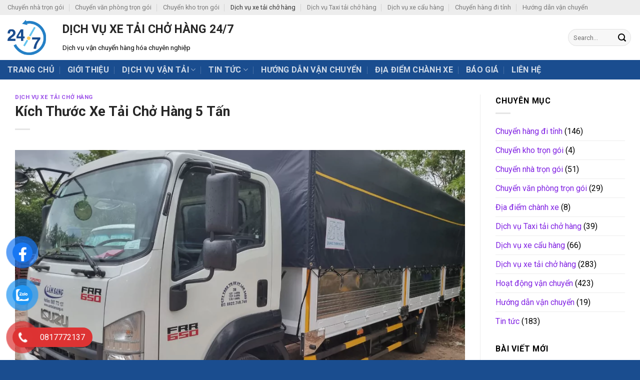

--- FILE ---
content_type: text/html; charset=UTF-8
request_url: https://xetaichohang247.com/kich-thuoc-xe-tai-cho-hang-5-tan/
body_size: 93804
content:
<!DOCTYPE html>
<html lang="vi" class="loading-site no-js">
<head>
<meta name="google-site-verification" content="4B66r4AijprxXTKsep2C2e0snjTuij4vGYBO2MXLxEM" />
	<meta charset="UTF-8" />
	<link rel="profile" href="https://gmpg.org/xfn/11" />
	<link rel="pingback" href="https://xetaichohang247.com/xmlrpc.php" />

	<script>(function(html){html.className = html.className.replace(/\bno-js\b/,'js')})(document.documentElement);</script>
<meta name='robots' content='index, follow, max-image-preview:large, max-snippet:-1, max-video-preview:-1' />
<meta name="viewport" content="width=device-width, initial-scale=1" />
	<!-- This site is optimized with the Yoast SEO Premium plugin v20.7 (Yoast SEO v24.4) - https://yoast.com/wordpress/plugins/seo/ -->
	<title>Kích Thước Xe Tải Chở Hàng 5 Tấn - Công Ty Dịch Vụ Xe Tải Chở Hàng 247</title>
	<link rel="canonical" href="https://xetaichohang247.com/kich-thuoc-xe-tai-cho-hang-5-tan/" />
	<meta property="og:locale" content="vi_VN" />
	<meta property="og:type" content="article" />
	<meta property="og:title" content="Kích Thước Xe Tải Chở Hàng 5 Tấn" />
	<meta property="og:description" content="Nội dungKích thước xe tải chở hàng 5 tấn hiện nay phổ biến là bao nhiêu? Kích thước xe tải chở hàng 5 tấn hiện nay phổ biến là:Dịch vụ cho thuê xe tải 5 tấn chuyển nhà đi tỉnh từ tphcm của chúng tôiDưới đây là một số lưu ý khi sử dụng xe..." />
	<meta property="og:url" content="https://xetaichohang247.com/kich-thuoc-xe-tai-cho-hang-5-tan/" />
	<meta property="og:site_name" content="Công Ty Dịch Vụ Xe Tải Chở Hàng 247" />
	<meta property="article:publisher" content="https://www.facebook.com/xetaichohang247" />
	<meta property="article:published_time" content="2023-09-24T08:06:34+00:00" />
	<meta property="og:image" content="https://xetaichohang247.com/wp-content/uploads/2023/09/kich-thuoc-xe-tai-cho-hang-5-tan-1.webp" />
	<meta property="og:image:width" content="1000" />
	<meta property="og:image:height" content="793" />
	<meta property="og:image:type" content="image/webp" />
	<meta name="author" content="Hà Trọng Sơn" />
	<meta name="twitter:card" content="summary_large_image" />
	<meta name="twitter:label1" content="Được viết bởi" />
	<meta name="twitter:data1" content="Hà Trọng Sơn" />
	<meta name="twitter:label2" content="Ước tính thời gian đọc" />
	<meta name="twitter:data2" content="6 phút" />
	<script type="application/ld+json" class="yoast-schema-graph">{"@context":"https://schema.org","@graph":[{"@type":"WebPage","@id":"https://xetaichohang247.com/kich-thuoc-xe-tai-cho-hang-5-tan/","url":"https://xetaichohang247.com/kich-thuoc-xe-tai-cho-hang-5-tan/","name":"Kích Thước Xe Tải Chở Hàng 5 Tấn - Công Ty Dịch Vụ Xe Tải Chở Hàng 247","isPartOf":{"@id":"https://xetaichohang247.com/#website"},"primaryImageOfPage":{"@id":"https://xetaichohang247.com/kich-thuoc-xe-tai-cho-hang-5-tan/#primaryimage"},"image":{"@id":"https://xetaichohang247.com/kich-thuoc-xe-tai-cho-hang-5-tan/#primaryimage"},"thumbnailUrl":"https://xetaichohang247.com/wp-content/uploads/2023/09/kich-thuoc-xe-tai-cho-hang-5-tan-1.webp","datePublished":"2023-09-24T08:06:34+00:00","author":{"@id":"https://xetaichohang247.com/#/schema/person/b81e788d8b3f61163e05dd89c4e2a488"},"breadcrumb":{"@id":"https://xetaichohang247.com/kich-thuoc-xe-tai-cho-hang-5-tan/#breadcrumb"},"inLanguage":"vi","potentialAction":[{"@type":"ReadAction","target":["https://xetaichohang247.com/kich-thuoc-xe-tai-cho-hang-5-tan/"]}]},{"@type":"ImageObject","inLanguage":"vi","@id":"https://xetaichohang247.com/kich-thuoc-xe-tai-cho-hang-5-tan/#primaryimage","url":"https://xetaichohang247.com/wp-content/uploads/2023/09/kich-thuoc-xe-tai-cho-hang-5-tan-1.webp","contentUrl":"https://xetaichohang247.com/wp-content/uploads/2023/09/kich-thuoc-xe-tai-cho-hang-5-tan-1.webp","width":1000,"height":793,"caption":"Kích Thước Xe Tải Chở Hàng 5 Tấn"},{"@type":"BreadcrumbList","@id":"https://xetaichohang247.com/kich-thuoc-xe-tai-cho-hang-5-tan/#breadcrumb","itemListElement":[{"@type":"ListItem","position":1,"name":"Home","item":"https://xetaichohang247.com/"},{"@type":"ListItem","position":2,"name":"Tin tức","item":"https://xetaichohang247.com/tin-tuc/"},{"@type":"ListItem","position":3,"name":"Kích Thước Xe Tải Chở Hàng 5 Tấn"}]},{"@type":"WebSite","@id":"https://xetaichohang247.com/#website","url":"https://xetaichohang247.com/","name":"Công Ty Dịch Vụ Xe Tải Chở Hàng 247","description":"Dịch Vụ Chuyển Hàng Hóa","potentialAction":[{"@type":"SearchAction","target":{"@type":"EntryPoint","urlTemplate":"https://xetaichohang247.com/?s={search_term_string}"},"query-input":{"@type":"PropertyValueSpecification","valueRequired":true,"valueName":"search_term_string"}}],"inLanguage":"vi"},{"@type":"Person","@id":"https://xetaichohang247.com/#/schema/person/b81e788d8b3f61163e05dd89c4e2a488","name":"Hà Trọng Sơn","image":{"@type":"ImageObject","inLanguage":"vi","@id":"https://xetaichohang247.com/#/schema/person/image/","url":"https://secure.gravatar.com/avatar/bdcde6fc28fed4121ca790564754dcea?s=96&d=mm&r=g","contentUrl":"https://secure.gravatar.com/avatar/bdcde6fc28fed4121ca790564754dcea?s=96&d=mm&r=g","caption":"Hà Trọng Sơn"},"sameAs":["https://xetaichohang247.com"],"url":"https://xetaichohang247.com/author/xetaichohang/"}]}</script>
	<!-- / Yoast SEO Premium plugin. -->


<link rel='dns-prefetch' href='//cdn.jsdelivr.net' />
<link rel='dns-prefetch' href='//fonts.googleapis.com' />
<link href='https://fonts.gstatic.com' crossorigin rel='preconnect' />
<link rel='prefetch' href='https://xetaichohang247.com/wp-content/themes/flatsome/assets/js/flatsome.js?ver=89ac940c4841291ea8d6' />
<link rel='prefetch' href='https://xetaichohang247.com/wp-content/themes/flatsome/assets/js/chunk.slider.js?ver=3.17.6' />
<link rel='prefetch' href='https://xetaichohang247.com/wp-content/themes/flatsome/assets/js/chunk.popups.js?ver=3.17.6' />
<link rel='prefetch' href='https://xetaichohang247.com/wp-content/themes/flatsome/assets/js/chunk.tooltips.js?ver=3.17.6' />
<script type="text/javascript">
/* <![CDATA[ */
window._wpemojiSettings = {"baseUrl":"https:\/\/s.w.org\/images\/core\/emoji\/15.0.3\/72x72\/","ext":".png","svgUrl":"https:\/\/s.w.org\/images\/core\/emoji\/15.0.3\/svg\/","svgExt":".svg","source":{"concatemoji":"https:\/\/xetaichohang247.com\/wp-includes\/js\/wp-emoji-release.min.js?ver=f857e8f2625dc85316f380213403ea8c"}};
/*! This file is auto-generated */
!function(i,n){var o,s,e;function c(e){try{var t={supportTests:e,timestamp:(new Date).valueOf()};sessionStorage.setItem(o,JSON.stringify(t))}catch(e){}}function p(e,t,n){e.clearRect(0,0,e.canvas.width,e.canvas.height),e.fillText(t,0,0);var t=new Uint32Array(e.getImageData(0,0,e.canvas.width,e.canvas.height).data),r=(e.clearRect(0,0,e.canvas.width,e.canvas.height),e.fillText(n,0,0),new Uint32Array(e.getImageData(0,0,e.canvas.width,e.canvas.height).data));return t.every(function(e,t){return e===r[t]})}function u(e,t,n){switch(t){case"flag":return n(e,"\ud83c\udff3\ufe0f\u200d\u26a7\ufe0f","\ud83c\udff3\ufe0f\u200b\u26a7\ufe0f")?!1:!n(e,"\ud83c\uddfa\ud83c\uddf3","\ud83c\uddfa\u200b\ud83c\uddf3")&&!n(e,"\ud83c\udff4\udb40\udc67\udb40\udc62\udb40\udc65\udb40\udc6e\udb40\udc67\udb40\udc7f","\ud83c\udff4\u200b\udb40\udc67\u200b\udb40\udc62\u200b\udb40\udc65\u200b\udb40\udc6e\u200b\udb40\udc67\u200b\udb40\udc7f");case"emoji":return!n(e,"\ud83d\udc26\u200d\u2b1b","\ud83d\udc26\u200b\u2b1b")}return!1}function f(e,t,n){var r="undefined"!=typeof WorkerGlobalScope&&self instanceof WorkerGlobalScope?new OffscreenCanvas(300,150):i.createElement("canvas"),a=r.getContext("2d",{willReadFrequently:!0}),o=(a.textBaseline="top",a.font="600 32px Arial",{});return e.forEach(function(e){o[e]=t(a,e,n)}),o}function t(e){var t=i.createElement("script");t.src=e,t.defer=!0,i.head.appendChild(t)}"undefined"!=typeof Promise&&(o="wpEmojiSettingsSupports",s=["flag","emoji"],n.supports={everything:!0,everythingExceptFlag:!0},e=new Promise(function(e){i.addEventListener("DOMContentLoaded",e,{once:!0})}),new Promise(function(t){var n=function(){try{var e=JSON.parse(sessionStorage.getItem(o));if("object"==typeof e&&"number"==typeof e.timestamp&&(new Date).valueOf()<e.timestamp+604800&&"object"==typeof e.supportTests)return e.supportTests}catch(e){}return null}();if(!n){if("undefined"!=typeof Worker&&"undefined"!=typeof OffscreenCanvas&&"undefined"!=typeof URL&&URL.createObjectURL&&"undefined"!=typeof Blob)try{var e="postMessage("+f.toString()+"("+[JSON.stringify(s),u.toString(),p.toString()].join(",")+"));",r=new Blob([e],{type:"text/javascript"}),a=new Worker(URL.createObjectURL(r),{name:"wpTestEmojiSupports"});return void(a.onmessage=function(e){c(n=e.data),a.terminate(),t(n)})}catch(e){}c(n=f(s,u,p))}t(n)}).then(function(e){for(var t in e)n.supports[t]=e[t],n.supports.everything=n.supports.everything&&n.supports[t],"flag"!==t&&(n.supports.everythingExceptFlag=n.supports.everythingExceptFlag&&n.supports[t]);n.supports.everythingExceptFlag=n.supports.everythingExceptFlag&&!n.supports.flag,n.DOMReady=!1,n.readyCallback=function(){n.DOMReady=!0}}).then(function(){return e}).then(function(){var e;n.supports.everything||(n.readyCallback(),(e=n.source||{}).concatemoji?t(e.concatemoji):e.wpemoji&&e.twemoji&&(t(e.twemoji),t(e.wpemoji)))}))}((window,document),window._wpemojiSettings);
/* ]]> */
</script>
<style id='wp-emoji-styles-inline-css' type='text/css'>

	img.wp-smiley, img.emoji {
		display: inline !important;
		border: none !important;
		box-shadow: none !important;
		height: 1em !important;
		width: 1em !important;
		margin: 0 0.07em !important;
		vertical-align: -0.1em !important;
		background: none !important;
		padding: 0 !important;
	}
</style>
<style id='wp-block-library-inline-css' type='text/css'>
:root{--wp-admin-theme-color:#007cba;--wp-admin-theme-color--rgb:0,124,186;--wp-admin-theme-color-darker-10:#006ba1;--wp-admin-theme-color-darker-10--rgb:0,107,161;--wp-admin-theme-color-darker-20:#005a87;--wp-admin-theme-color-darker-20--rgb:0,90,135;--wp-admin-border-width-focus:2px;--wp-block-synced-color:#7a00df;--wp-block-synced-color--rgb:122,0,223;--wp-bound-block-color:#9747ff}@media (min-resolution:192dpi){:root{--wp-admin-border-width-focus:1.5px}}.wp-element-button{cursor:pointer}:root{--wp--preset--font-size--normal:16px;--wp--preset--font-size--huge:42px}:root .has-very-light-gray-background-color{background-color:#eee}:root .has-very-dark-gray-background-color{background-color:#313131}:root .has-very-light-gray-color{color:#eee}:root .has-very-dark-gray-color{color:#313131}:root .has-vivid-green-cyan-to-vivid-cyan-blue-gradient-background{background:linear-gradient(135deg,#00d084,#0693e3)}:root .has-purple-crush-gradient-background{background:linear-gradient(135deg,#34e2e4,#4721fb 50%,#ab1dfe)}:root .has-hazy-dawn-gradient-background{background:linear-gradient(135deg,#faaca8,#dad0ec)}:root .has-subdued-olive-gradient-background{background:linear-gradient(135deg,#fafae1,#67a671)}:root .has-atomic-cream-gradient-background{background:linear-gradient(135deg,#fdd79a,#004a59)}:root .has-nightshade-gradient-background{background:linear-gradient(135deg,#330968,#31cdcf)}:root .has-midnight-gradient-background{background:linear-gradient(135deg,#020381,#2874fc)}.has-regular-font-size{font-size:1em}.has-larger-font-size{font-size:2.625em}.has-normal-font-size{font-size:var(--wp--preset--font-size--normal)}.has-huge-font-size{font-size:var(--wp--preset--font-size--huge)}.has-text-align-center{text-align:center}.has-text-align-left{text-align:left}.has-text-align-right{text-align:right}#end-resizable-editor-section{display:none}.aligncenter{clear:both}.items-justified-left{justify-content:flex-start}.items-justified-center{justify-content:center}.items-justified-right{justify-content:flex-end}.items-justified-space-between{justify-content:space-between}.screen-reader-text{border:0;clip:rect(1px,1px,1px,1px);-webkit-clip-path:inset(50%);clip-path:inset(50%);height:1px;margin:-1px;overflow:hidden;padding:0;position:absolute;width:1px;word-wrap:normal!important}.screen-reader-text:focus{background-color:#ddd;clip:auto!important;-webkit-clip-path:none;clip-path:none;color:#444;display:block;font-size:1em;height:auto;left:5px;line-height:normal;padding:15px 23px 14px;text-decoration:none;top:5px;width:auto;z-index:100000}html :where(.has-border-color){border-style:solid}html :where([style*=border-top-color]){border-top-style:solid}html :where([style*=border-right-color]){border-right-style:solid}html :where([style*=border-bottom-color]){border-bottom-style:solid}html :where([style*=border-left-color]){border-left-style:solid}html :where([style*=border-width]){border-style:solid}html :where([style*=border-top-width]){border-top-style:solid}html :where([style*=border-right-width]){border-right-style:solid}html :where([style*=border-bottom-width]){border-bottom-style:solid}html :where([style*=border-left-width]){border-left-style:solid}html :where(img[class*=wp-image-]){height:auto;max-width:100%}:where(figure){margin:0 0 1em}html :where(.is-position-sticky){--wp-admin--admin-bar--position-offset:var(--wp-admin--admin-bar--height,0px)}@media screen and (max-width:600px){html :where(.is-position-sticky){--wp-admin--admin-bar--position-offset:0px}}
</style>
<style id='classic-theme-styles-inline-css' type='text/css'>
/*! This file is auto-generated */
.wp-block-button__link{color:#fff;background-color:#32373c;border-radius:9999px;box-shadow:none;text-decoration:none;padding:calc(.667em + 2px) calc(1.333em + 2px);font-size:1.125em}.wp-block-file__button{background:#32373c;color:#fff;text-decoration:none}
</style>
<link rel='stylesheet' id='contact-form-7-css' href='https://xetaichohang247.com/wp-content/plugins/contact-form-7/includes/css/styles.css?ver=5.9.8' type='text/css' media='all' />
<link rel='stylesheet' id='pzf-style-css' href='https://xetaichohang247.com/wp-content/plugins/button-contact-vr/legacy/css/style.css?ver=1' type='text/css' media='all' />
<link rel='stylesheet' id='tablepress-default-css' href='https://xetaichohang247.com/wp-content/plugins/tablepress/css/build/default.css?ver=3.1.3' type='text/css' media='all' />
<link rel='stylesheet' id='fixedtoc-style-css' href='https://xetaichohang247.com/wp-content/plugins/fixed-toc/frontend/assets/css/ftoc.min.css?ver=3.1.25' type='text/css' media='all' />
<style id='fixedtoc-style-inline-css' type='text/css'>
.ftwp-in-post#ftwp-container-outer { height: auto; } #ftwp-container.ftwp-wrap #ftwp-contents { width: 250px; height: auto; } .ftwp-in-post#ftwp-container-outer #ftwp-contents { height: auto; } .ftwp-in-post#ftwp-container-outer.ftwp-float-none #ftwp-contents { width: auto; } #ftwp-container.ftwp-wrap #ftwp-trigger { width: 50px; height: 50px; font-size: 30px; } #ftwp-container #ftwp-trigger.ftwp-border-medium { font-size: 29px; } #ftwp-container.ftwp-wrap #ftwp-header { font-size: 22px; font-family: inherit; } #ftwp-container.ftwp-wrap #ftwp-header-title { font-weight: bold; } #ftwp-container.ftwp-wrap #ftwp-list { font-size: 14px; font-family: inherit; } #ftwp-container #ftwp-list.ftwp-liststyle-decimal .ftwp-anchor::before { font-size: 14px; } #ftwp-container #ftwp-list.ftwp-strong-first>.ftwp-item>.ftwp-anchor .ftwp-text { font-size: 15.4px; } #ftwp-container #ftwp-list.ftwp-strong-first.ftwp-liststyle-decimal>.ftwp-item>.ftwp-anchor::before { font-size: 15.4px; } #ftwp-container.ftwp-wrap #ftwp-trigger { color: #333; background: rgba(243,243,243,0.95); } #ftwp-container.ftwp-wrap #ftwp-trigger { border-color: rgba(51,51,51,0.95); } #ftwp-container.ftwp-wrap #ftwp-contents { border-color: rgba(51,51,51,0.95); } #ftwp-container.ftwp-wrap #ftwp-header { color: #333; background: rgba(243,243,243,0.95); } #ftwp-container.ftwp-wrap #ftwp-contents:hover #ftwp-header { background: #f3f3f3; } #ftwp-container.ftwp-wrap #ftwp-list { color: #333; background: rgba(243,243,243,0.95); } #ftwp-container.ftwp-wrap #ftwp-contents:hover #ftwp-list { background: #f3f3f3; } #ftwp-container.ftwp-wrap #ftwp-list .ftwp-anchor:hover { color: #00A368; } #ftwp-container.ftwp-wrap #ftwp-list .ftwp-anchor:focus, #ftwp-container.ftwp-wrap #ftwp-list .ftwp-active, #ftwp-container.ftwp-wrap #ftwp-list .ftwp-active:hover { color: #fff; } #ftwp-container.ftwp-wrap #ftwp-list .ftwp-text::before { background: rgba(221,51,51,0.95); } .ftwp-heading-target::before { background: rgba(221,51,51,0.95); }
#ftwp-container.ftwp-fixed-to-post { position: relative; z-index: 999999; }
</style>
<link rel='stylesheet' id='flatsome-main-css' href='https://xetaichohang247.com/wp-content/themes/flatsome/assets/css/flatsome.css?ver=3.17.6' type='text/css' media='all' />
<style id='flatsome-main-inline-css' type='text/css'>
@font-face {
				font-family: "fl-icons";
				font-display: block;
				src: url(https://xetaichohang247.com/wp-content/themes/flatsome/assets/css/icons/fl-icons.eot?v=3.17.6);
				src:
					url(https://xetaichohang247.com/wp-content/themes/flatsome/assets/css/icons/fl-icons.eot#iefix?v=3.17.6) format("embedded-opentype"),
					url(https://xetaichohang247.com/wp-content/themes/flatsome/assets/css/icons/fl-icons.woff2?v=3.17.6) format("woff2"),
					url(https://xetaichohang247.com/wp-content/themes/flatsome/assets/css/icons/fl-icons.ttf?v=3.17.6) format("truetype"),
					url(https://xetaichohang247.com/wp-content/themes/flatsome/assets/css/icons/fl-icons.woff?v=3.17.6) format("woff"),
					url(https://xetaichohang247.com/wp-content/themes/flatsome/assets/css/icons/fl-icons.svg?v=3.17.6#fl-icons) format("svg");
			}
</style>
<link rel='stylesheet' id='flatsome-style-css' href='https://xetaichohang247.com/wp-content/themes/flatsome-child/style.css?ver=3.0' type='text/css' media='all' />
<link rel='stylesheet' id='flatsome-googlefonts-css' href='//fonts.googleapis.com/css?family=Roboto%3Aregular%2C700%2Cregular%2C700%7CDancing+Script%3Aregular%2Cregular&#038;display=swap&#038;ver=3.9' type='text/css' media='all' />
<script type="text/javascript" src="https://xetaichohang247.com/wp-includes/js/jquery/jquery.min.js?ver=3.7.1" id="jquery-core-js"></script>
<script type="text/javascript" src="https://xetaichohang247.com/wp-includes/js/jquery/jquery-migrate.min.js?ver=3.4.1" id="jquery-migrate-js"></script>
<link rel="https://api.w.org/" href="https://xetaichohang247.com/wp-json/" /><link rel="alternate" type="application/json" href="https://xetaichohang247.com/wp-json/wp/v2/posts/5781" /><link rel="EditURI" type="application/rsd+xml" title="RSD" href="https://xetaichohang247.com/xmlrpc.php?rsd" />
<link rel='shortlink' href='https://xetaichohang247.com/?p=5781' />
<link rel="alternate" type="application/json+oembed" href="https://xetaichohang247.com/wp-json/oembed/1.0/embed?url=https%3A%2F%2Fxetaichohang247.com%2Fkich-thuoc-xe-tai-cho-hang-5-tan%2F" />
<link rel="alternate" type="text/xml+oembed" href="https://xetaichohang247.com/wp-json/oembed/1.0/embed?url=https%3A%2F%2Fxetaichohang247.com%2Fkich-thuoc-xe-tai-cho-hang-5-tan%2F&#038;format=xml" />
<style>.bg{opacity: 0; transition: opacity 1s; -webkit-transition: opacity 1s;} .bg-loaded{opacity: 1;}</style><link rel="icon" href="https://xetaichohang247.com/wp-content/uploads/2021/01/cropped-z2263788254242_78a0fd4269bd96c88d60ddf11a05e707-e1630119728736.png" sizes="32x32" />
<link rel="icon" href="https://xetaichohang247.com/wp-content/uploads/2021/01/cropped-z2263788254242_78a0fd4269bd96c88d60ddf11a05e707-e1630119728736.png" sizes="192x192" />
<link rel="apple-touch-icon" href="https://xetaichohang247.com/wp-content/uploads/2021/01/cropped-z2263788254242_78a0fd4269bd96c88d60ddf11a05e707-e1630119728736.png" />
<meta name="msapplication-TileImage" content="https://xetaichohang247.com/wp-content/uploads/2021/01/cropped-z2263788254242_78a0fd4269bd96c88d60ddf11a05e707-e1630119728736.png" />
<style id="custom-css" type="text/css">:root {--primary-color: #1a4d8f;}.container-width, .full-width .ubermenu-nav, .container, .row{max-width: 1350px}.row.row-collapse{max-width: 1320px}.row.row-small{max-width: 1342.5px}.row.row-large{max-width: 1380px}.header-main{height: 90px}#logo img{max-height: 90px}#logo{width:80px;}#logo img{padding:10px 0;}.header-bottom{min-height: 38px}.header-top{min-height: 30px}.transparent .header-main{height: 90px}.transparent #logo img{max-height: 90px}.has-transparent + .page-title:first-of-type,.has-transparent + #main > .page-title,.has-transparent + #main > div > .page-title,.has-transparent + #main .page-header-wrapper:first-of-type .page-title{padding-top: 170px;}.header.show-on-scroll,.stuck .header-main{height:70px!important}.stuck #logo img{max-height: 70px!important}.search-form{ width: 73%;}.header-bg-color {background-color: #ffffff}.header-bottom {background-color: #1a4d8f}.top-bar-nav > li > a{line-height: 16px }.stuck .header-main .nav > li > a{line-height: 50px }.header-bottom-nav > li > a{line-height: 16px }@media (max-width: 549px) {.header-main{height: 70px}#logo img{max-height: 70px}}.header-top{background-color:#ededed!important;}/* Color */.accordion-title.active, .has-icon-bg .icon .icon-inner,.logo a, .primary.is-underline, .primary.is-link, .badge-outline .badge-inner, .nav-outline > li.active> a,.nav-outline >li.active > a, .cart-icon strong,[data-color='primary'], .is-outline.primary{color: #1a4d8f;}/* Color !important */[data-text-color="primary"]{color: #1a4d8f!important;}/* Background Color */[data-text-bg="primary"]{background-color: #1a4d8f;}/* Background */.scroll-to-bullets a,.featured-title, .label-new.menu-item > a:after, .nav-pagination > li > .current,.nav-pagination > li > span:hover,.nav-pagination > li > a:hover,.has-hover:hover .badge-outline .badge-inner,button[type="submit"], .button.wc-forward:not(.checkout):not(.checkout-button), .button.submit-button, .button.primary:not(.is-outline),.featured-table .title,.is-outline:hover, .has-icon:hover .icon-label,.nav-dropdown-bold .nav-column li > a:hover, .nav-dropdown.nav-dropdown-bold > li > a:hover, .nav-dropdown-bold.dark .nav-column li > a:hover, .nav-dropdown.nav-dropdown-bold.dark > li > a:hover, .header-vertical-menu__opener ,.is-outline:hover, .tagcloud a:hover,.grid-tools a, input[type='submit']:not(.is-form), .box-badge:hover .box-text, input.button.alt,.nav-box > li > a:hover,.nav-box > li.active > a,.nav-pills > li.active > a ,.current-dropdown .cart-icon strong, .cart-icon:hover strong, .nav-line-bottom > li > a:before, .nav-line-grow > li > a:before, .nav-line > li > a:before,.banner, .header-top, .slider-nav-circle .flickity-prev-next-button:hover svg, .slider-nav-circle .flickity-prev-next-button:hover .arrow, .primary.is-outline:hover, .button.primary:not(.is-outline), input[type='submit'].primary, input[type='submit'].primary, input[type='reset'].button, input[type='button'].primary, .badge-inner{background-color: #1a4d8f;}/* Border */.nav-vertical.nav-tabs > li.active > a,.scroll-to-bullets a.active,.nav-pagination > li > .current,.nav-pagination > li > span:hover,.nav-pagination > li > a:hover,.has-hover:hover .badge-outline .badge-inner,.accordion-title.active,.featured-table,.is-outline:hover, .tagcloud a:hover,blockquote, .has-border, .cart-icon strong:after,.cart-icon strong,.blockUI:before, .processing:before,.loading-spin, .slider-nav-circle .flickity-prev-next-button:hover svg, .slider-nav-circle .flickity-prev-next-button:hover .arrow, .primary.is-outline:hover{border-color: #1a4d8f}.nav-tabs > li.active > a{border-top-color: #1a4d8f}.widget_shopping_cart_content .blockUI.blockOverlay:before { border-left-color: #1a4d8f }.woocommerce-checkout-review-order .blockUI.blockOverlay:before { border-left-color: #1a4d8f }/* Fill */.slider .flickity-prev-next-button:hover svg,.slider .flickity-prev-next-button:hover .arrow{fill: #1a4d8f;}/* Focus */.primary:focus-visible, .submit-button:focus-visible, button[type="submit"]:focus-visible { outline-color: #1a4d8f!important; }/* Background Color */[data-icon-label]:after, .secondary.is-underline:hover,.secondary.is-outline:hover,.icon-label,.button.secondary:not(.is-outline),.button.alt:not(.is-outline), .badge-inner.on-sale, .button.checkout, .single_add_to_cart_button, .current .breadcrumb-step{ background-color:#2581c7; }[data-text-bg="secondary"]{background-color: #2581c7;}/* Color */.secondary.is-underline,.secondary.is-link, .secondary.is-outline,.stars a.active, .star-rating:before, .woocommerce-page .star-rating:before,.star-rating span:before, .color-secondary{color: #2581c7}/* Color !important */[data-text-color="secondary"]{color: #2581c7!important;}/* Border */.secondary.is-outline:hover{border-color:#2581c7}/* Focus */.secondary:focus-visible, .alt:focus-visible { outline-color: #2581c7!important; }body{color: #000000}h1,h2,h3,h4,h5,h6,.heading-font{color: #262626;}body{font-size: 100%;}@media screen and (max-width: 549px){body{font-size: 100%;}}body{font-family: Roboto, sans-serif;}body {font-weight: 400;font-style: normal;}.nav > li > a {font-family: Roboto, sans-serif;}.mobile-sidebar-levels-2 .nav > li > ul > li > a {font-family: Roboto, sans-serif;}.nav > li > a,.mobile-sidebar-levels-2 .nav > li > ul > li > a {font-weight: 700;font-style: normal;}h1,h2,h3,h4,h5,h6,.heading-font, .off-canvas-center .nav-sidebar.nav-vertical > li > a{font-family: Roboto, sans-serif;}h1,h2,h3,h4,h5,h6,.heading-font,.banner h1,.banner h2 {font-weight: 700;font-style: normal;}.alt-font{font-family: "Dancing Script", sans-serif;}.alt-font {font-weight: 400!important;font-style: normal!important;}a{color: #8224e3;}.absolute-footer, html{background-color: #1a4d8f}.nav-vertical-fly-out > li + li {border-top-width: 1px; border-top-style: solid;}.label-new.menu-item > a:after{content:"New";}.label-hot.menu-item > a:after{content:"Hot";}.label-sale.menu-item > a:after{content:"Sale";}.label-popular.menu-item > a:after{content:"Popular";}</style></head>

<body data-ocssl='1' data-ocssl='1' class="post-template-default single single-post postid-5781 single-format-standard lightbox nav-dropdown-has-arrow nav-dropdown-has-shadow nav-dropdown-has-border has-ftoc">


<a class="skip-link screen-reader-text" href="#main">Skip to content</a>

<div id="wrapper">

	
	<header id="header" class="header has-sticky sticky-jump">
		<div class="header-wrapper">
			<div id="top-bar" class="header-top hide-for-sticky">
    <div class="flex-row container">
      <div class="flex-col hide-for-medium flex-left">
          <ul class="nav nav-left medium-nav-center nav-small  nav-divided">
              <li id="menu-item-6189" class="menu-item menu-item-type-taxonomy menu-item-object-category menu-item-6189 menu-item-design-default"><a href="https://xetaichohang247.com/chuyen-nha-tron-goi/" class="nav-top-link">Chuyển nhà trọn gói</a></li>
<li id="menu-item-6190" class="menu-item menu-item-type-taxonomy menu-item-object-category menu-item-6190 menu-item-design-default"><a href="https://xetaichohang247.com/chuyen-van-phong-tron-goi/" class="nav-top-link">Chuyển văn phòng trọn gói</a></li>
<li id="menu-item-6188" class="menu-item menu-item-type-taxonomy menu-item-object-category menu-item-6188 menu-item-design-default"><a href="https://xetaichohang247.com/chuyen-kho-tron-goi/" class="nav-top-link">Chuyển kho trọn gói</a></li>
<li id="menu-item-6193" class="menu-item menu-item-type-taxonomy menu-item-object-category current-post-ancestor current-menu-parent current-post-parent menu-item-6193 active menu-item-design-default"><a href="https://xetaichohang247.com/dich-vu-xe-tai-cho-hang/" class="nav-top-link">Dịch vụ xe tải chở hàng</a></li>
<li id="menu-item-6191" class="menu-item menu-item-type-taxonomy menu-item-object-category menu-item-6191 menu-item-design-default"><a href="https://xetaichohang247.com/dich-vu-taxi-tai-cho-hang/" class="nav-top-link">Dịch vụ Taxi tải chở hàng</a></li>
<li id="menu-item-6192" class="menu-item menu-item-type-taxonomy menu-item-object-category menu-item-6192 menu-item-design-default"><a href="https://xetaichohang247.com/dich-vu-xe-cau-hang/" class="nav-top-link">Dịch vụ xe cẩu hàng</a></li>
<li id="menu-item-6187" class="menu-item menu-item-type-taxonomy menu-item-object-category menu-item-6187 menu-item-design-default"><a href="https://xetaichohang247.com/chuyen-hang-di-tinh/" class="nav-top-link">Chuyển hàng đi tỉnh</a></li>
<li id="menu-item-6194" class="menu-item menu-item-type-taxonomy menu-item-object-category menu-item-6194 menu-item-design-default"><a href="https://xetaichohang247.com/huong-dan-van-chuyen/" class="nav-top-link">Hướng dẫn vận chuyển</a></li>
          </ul>
      </div>

      <div class="flex-col hide-for-medium flex-center">
          <ul class="nav nav-center nav-small  nav-divided">
                        </ul>
      </div>

      <div class="flex-col hide-for-medium flex-right">
         <ul class="nav top-bar-nav nav-right nav-small  nav-divided">
                        </ul>
      </div>

            <div class="flex-col show-for-medium flex-grow">
          <ul class="nav nav-center nav-small mobile-nav  nav-divided">
              <li class="html custom html_topbar_left"><h1>DỊCH VỤ XE TẢI CHỞ HÀNG 24/7</h1>
<p>Dịch vụ vận chuyển hàng hóa chuyên nghiệp</p></li>          </ul>
      </div>
      
    </div>
</div>
<div id="masthead" class="header-main hide-for-sticky">
      <div class="header-inner flex-row container logo-left medium-logo-center" role="navigation">

          <!-- Logo -->
          <div id="logo" class="flex-col logo">
            
<!-- Header logo -->
<a href="https://xetaichohang247.com/" title="Công Ty Dịch Vụ Xe Tải Chở Hàng 247 - Dịch Vụ Chuyển Hàng Hóa" rel="home">
		<img width="881" height="800" src="https://xetaichohang247.com/wp-content/uploads/2021/01/z2263788254242_78a0fd4269bd96c88d60ddf11a05e707-1024x930.png" class="header_logo header-logo" alt="Công Ty Dịch Vụ Xe Tải Chở Hàng 247"/><img  width="881" height="800" src="https://xetaichohang247.com/wp-content/uploads/2021/01/z2263788254242_78a0fd4269bd96c88d60ddf11a05e707-1024x930.png" class="header-logo-dark" alt="Công Ty Dịch Vụ Xe Tải Chở Hàng 247"/></a>
          </div>

          <!-- Mobile Left Elements -->
          <div class="flex-col show-for-medium flex-left">
            <ul class="mobile-nav nav nav-left ">
              <li class="nav-icon has-icon">
  		<a href="#" data-open="#main-menu" data-pos="left" data-bg="main-menu-overlay" data-color="" class="is-small" aria-label="Menu" aria-controls="main-menu" aria-expanded="false">

		  <i class="icon-menu" ></i>
		  		</a>
	</li>
            </ul>
          </div>

          <!-- Left Elements -->
          <div class="flex-col hide-for-medium flex-left
            flex-grow">
            <ul class="header-nav header-nav-main nav nav-left  nav-uppercase" >
              <li class="html custom html_topbar_left"><h1>DỊCH VỤ XE TẢI CHỞ HÀNG 24/7</h1>
<p>Dịch vụ vận chuyển hàng hóa chuyên nghiệp</p></li>            </ul>
          </div>

          <!-- Right Elements -->
          <div class="flex-col hide-for-medium flex-right">
            <ul class="header-nav header-nav-main nav nav-right  nav-uppercase">
              <li class="header-search-form search-form html relative has-icon">
	<div class="header-search-form-wrapper">
		<div class="searchform-wrapper ux-search-box relative form-flat is-normal"><form method="get" class="searchform" action="https://xetaichohang247.com/" role="search">
		<div class="flex-row relative">
			<div class="flex-col flex-grow">
	   	   <input type="search" class="search-field mb-0" name="s" value="" id="s" placeholder="Search&hellip;" />
			</div>
			<div class="flex-col">
				<button type="submit" class="ux-search-submit submit-button secondary button icon mb-0" aria-label="Submit">
					<i class="icon-search" ></i>				</button>
			</div>
		</div>
    <div class="live-search-results text-left z-top"></div>
</form>
</div>	</div>
</li>
            </ul>
          </div>

          <!-- Mobile Right Elements -->
          <div class="flex-col show-for-medium flex-right">
            <ul class="mobile-nav nav nav-right ">
              <li class="header-search header-search-dropdown has-icon has-dropdown menu-item-has-children">
		<a href="#" aria-label="Search" class="is-small"><i class="icon-search" ></i></a>
		<ul class="nav-dropdown nav-dropdown-default">
	 	<li class="header-search-form search-form html relative has-icon">
	<div class="header-search-form-wrapper">
		<div class="searchform-wrapper ux-search-box relative form-flat is-normal"><form method="get" class="searchform" action="https://xetaichohang247.com/" role="search">
		<div class="flex-row relative">
			<div class="flex-col flex-grow">
	   	   <input type="search" class="search-field mb-0" name="s" value="" id="s" placeholder="Search&hellip;" />
			</div>
			<div class="flex-col">
				<button type="submit" class="ux-search-submit submit-button secondary button icon mb-0" aria-label="Submit">
					<i class="icon-search" ></i>				</button>
			</div>
		</div>
    <div class="live-search-results text-left z-top"></div>
</form>
</div>	</div>
</li>
	</ul>
</li>
            </ul>
          </div>

      </div>

      </div>
<div id="wide-nav" class="header-bottom wide-nav nav-dark hide-for-medium">
    <div class="flex-row container">

                        <div class="flex-col hide-for-medium flex-left">
                <ul class="nav header-nav header-bottom-nav nav-left  nav-divided nav-size-large nav-spacing-xlarge nav-uppercase">
                    <li id="menu-item-57" class="menu-item menu-item-type-post_type menu-item-object-page menu-item-home menu-item-57 menu-item-design-default"><a href="https://xetaichohang247.com/" class="nav-top-link">Trang chủ</a></li>
<li id="menu-item-61" class="menu-item menu-item-type-post_type menu-item-object-page menu-item-61 menu-item-design-default"><a href="https://xetaichohang247.com/gioi-thieu/" class="nav-top-link">Giới thiệu</a></li>
<li id="menu-item-6236" class="menu-item menu-item-type-custom menu-item-object-custom menu-item-has-children menu-item-6236 menu-item-design-default has-dropdown"><a href="#" class="nav-top-link" aria-expanded="false" aria-haspopup="menu">Dịch vụ vận tải<i class="icon-angle-down" ></i></a>
<ul class="sub-menu nav-dropdown nav-dropdown-default">
	<li id="menu-item-6241" class="menu-item menu-item-type-taxonomy menu-item-object-category menu-item-6241"><a href="https://xetaichohang247.com/chuyen-nha-tron-goi/">Chuyển nhà trọn gói</a></li>
	<li id="menu-item-6243" class="menu-item menu-item-type-taxonomy menu-item-object-category menu-item-6243"><a href="https://xetaichohang247.com/chuyen-van-phong-tron-goi/">Chuyển văn phòng trọn gói</a></li>
	<li id="menu-item-6246" class="menu-item menu-item-type-taxonomy menu-item-object-category menu-item-6246"><a href="https://xetaichohang247.com/chuyen-kho-tron-goi/">Chuyển kho trọn gói</a></li>
	<li id="menu-item-6242" class="menu-item menu-item-type-taxonomy menu-item-object-category menu-item-6242"><a href="https://xetaichohang247.com/dich-vu-taxi-tai-cho-hang/">Dịch vụ Taxi tải chở hàng</a></li>
	<li id="menu-item-6238" class="menu-item menu-item-type-taxonomy menu-item-object-category current-post-ancestor current-menu-parent current-post-parent menu-item-6238 active"><a href="https://xetaichohang247.com/dich-vu-xe-tai-cho-hang/">Dịch vụ xe tải chở hàng</a></li>
	<li id="menu-item-6240" class="menu-item menu-item-type-taxonomy menu-item-object-category menu-item-6240"><a href="https://xetaichohang247.com/dich-vu-xe-cau-hang/">Dịch vụ xe cẩu hàng</a></li>
	<li id="menu-item-6239" class="menu-item menu-item-type-taxonomy menu-item-object-category menu-item-6239"><a href="https://xetaichohang247.com/chuyen-hang-di-tinh/">Chuyển hàng đi tỉnh</a></li>
</ul>
</li>
<li id="menu-item-58" class="menu-item menu-item-type-post_type menu-item-object-page current_page_parent menu-item-has-children menu-item-58 menu-item-design-default has-dropdown"><a href="https://xetaichohang247.com/tin-tuc/" class="nav-top-link" aria-expanded="false" aria-haspopup="menu">Tin tức<i class="icon-angle-down" ></i></a>
<ul class="sub-menu nav-dropdown nav-dropdown-default">
	<li id="menu-item-6237" class="menu-item menu-item-type-taxonomy menu-item-object-category menu-item-6237"><a href="https://xetaichohang247.com/hoat-dong-van-chuyen/">Hoạt động vận chuyển</a></li>
</ul>
</li>
<li id="menu-item-6244" class="menu-item menu-item-type-taxonomy menu-item-object-category menu-item-6244 menu-item-design-default"><a href="https://xetaichohang247.com/huong-dan-van-chuyen/" class="nav-top-link">Hướng dẫn vận chuyển</a></li>
<li id="menu-item-6245" class="menu-item menu-item-type-taxonomy menu-item-object-category menu-item-6245 menu-item-design-default"><a href="https://xetaichohang247.com/dia-diem-chanh-xe/" class="nav-top-link">Địa điểm chành xe</a></li>
<li id="menu-item-59" class="menu-item menu-item-type-post_type menu-item-object-page menu-item-59 menu-item-design-default"><a href="https://xetaichohang247.com/bao-gia/" class="nav-top-link">BÁO GIÁ</a></li>
<li id="menu-item-62" class="menu-item menu-item-type-post_type menu-item-object-page menu-item-62 menu-item-design-default"><a href="https://xetaichohang247.com/lien-he/" class="nav-top-link">Liên hệ</a></li>
                </ul>
            </div>
            
            
                        <div class="flex-col hide-for-medium flex-right flex-grow">
              <ul class="nav header-nav header-bottom-nav nav-right  nav-divided nav-size-large nav-spacing-xlarge nav-uppercase">
                                 </ul>
            </div>
            
            
    </div>
</div>

<div class="header-bg-container fill"><div class="header-bg-image fill"></div><div class="header-bg-color fill"></div></div>		</div>
	</header>

	
	<main id="main" class="">

<div id="content" class="blog-wrapper blog-single page-wrapper">
	

<div class="row row-large row-divided ">

	<div class="large-9 col">
		


<article id="post-5781" class="post-5781 post type-post status-publish format-standard has-post-thumbnail hentry category-dich-vu-xe-tai-cho-hang post-ftoc">
	<div class="article-inner ">
		<header class="entry-header">
	<div class="entry-header-text entry-header-text-top text-left">
		<h6 class="entry-category is-xsmall"><a href="https://xetaichohang247.com/dich-vu-xe-tai-cho-hang/" rel="category tag">Dịch vụ xe tải chở hàng</a></h6><h1 class="entry-title">Kích Thước Xe Tải Chở Hàng 5 Tấn</h1><div class="entry-divider is-divider small"></div>
	</div>
						<div class="entry-image relative">
				<a href="https://xetaichohang247.com/kich-thuoc-xe-tai-cho-hang-5-tan/">
    <img width="1000" height="793" src="data:image/svg+xml,%3Csvg%20viewBox%3D%220%200%201000%20793%22%20xmlns%3D%22http%3A%2F%2Fwww.w3.org%2F2000%2Fsvg%22%3E%3C%2Fsvg%3E" data-src="https://xetaichohang247.com/wp-content/uploads/2023/09/kich-thuoc-xe-tai-cho-hang-5-tan-1.webp" class="lazy-load attachment-large size-large wp-post-image" alt="Kích Thước Xe Tải Chở Hàng 5 Tấn" decoding="async" srcset="" data-srcset="https://xetaichohang247.com/wp-content/uploads/2023/09/kich-thuoc-xe-tai-cho-hang-5-tan-1.webp 1000w, https://xetaichohang247.com/wp-content/uploads/2023/09/kich-thuoc-xe-tai-cho-hang-5-tan-1-300x238.webp 300w, https://xetaichohang247.com/wp-content/uploads/2023/09/kich-thuoc-xe-tai-cho-hang-5-tan-1-768x609.webp 768w" sizes="(max-width: 1000px) 100vw, 1000px" /></a>
							</div>
			</header>
		<div class="entry-content single-page">

	<div id="ftwp-container-outer" class="ftwp-in-post ftwp-float-none"><div id="ftwp-container" class="ftwp-wrap ftwp-hidden-state ftwp-minimize ftwp-middle-right"><button type="button" id="ftwp-trigger" class="ftwp-shape-round ftwp-border-medium" title="click To Maximize The Table Of Contents"><span class="ftwp-trigger-icon ftwp-icon-number"></span></button><nav id="ftwp-contents" class="ftwp-shape-square ftwp-border-medium"><header id="ftwp-header"><span id="ftwp-header-control" class="ftwp-icon-number"></span><button type="button" id="ftwp-header-minimize" class="ftwp-icon-expand" aria-labelledby="ftwp-header-title" aria-label="Expand or collapse"></button><h3 id="ftwp-header-title">Nội dung</h3></header><ol id="ftwp-list" class="ftwp-liststyle-decimal ftwp-effect-bounce-to-right ftwp-list-nest ftwp-strong-first ftwp-colexp ftwp-colexp-icon"><li class="ftwp-item"><a class="ftwp-anchor" href="#ftoc-heading-1"><span class="ftwp-text">Kích thước xe tải chở hàng 5 tấn hiện nay phổ biến là bao nhiêu?
Kích thước xe tải chở hàng 5 tấn hiện nay phổ biến là:</span></a></li><li class="ftwp-item ftwp-has-sub ftwp-expand"><button type="button" aria-label="Expand or collapse" class="ftwp-icon-expand"></button><a class="ftwp-anchor" href="#ftoc-heading-2"><span class="ftwp-text">Dịch vụ cho thuê xe tải 5 tấn chuyển nhà đi tỉnh từ tphcm của chúng tôi</span></a><ol class="ftwp-sub"><li class="ftwp-item"><a class="ftwp-anchor" href="#ftoc-heading-3"><span class="ftwp-text">Dưới đây là một số lưu ý khi sử dụng xe tải 5 tấn chuyển nhà tại TPHCM:</span></a></li></ol></li><li class="ftwp-item ftwp-has-sub ftwp-expand"><button type="button" aria-label="Expand or collapse" class="ftwp-icon-expand"></button><a class="ftwp-anchor" href="#ftoc-heading-4"><span class="ftwp-text">Lợi thế khi bạn thuê xe tải chở hàng 5 tấn đời mới </span></a><ol class="ftwp-sub"><li class="ftwp-item"><a class="ftwp-anchor" href="#ftoc-heading-5"><span class="ftwp-text">Dưới đây là một số lợi ích cụ thể của việc thuê xe tải chở hàng 5 tấn đời mới từ đơn vị vận chuyển uy tín tại TPHCM:</span></a></li><li class="ftwp-item"><a class="ftwp-anchor" href="#ftoc-heading-6"><span class="ftwp-text">Thông tin liên hệ dịch vụ vận chuyển</span></a></li></ol></li></ol></nav></div></div>
<div id="ftwp-postcontent"><p><span style="font-weight: 400;"><strong>Xe tải chở hàng 5 tấn</strong> được đông đảo khách hàng tin tưởng tại dịch vụ chở hàng 24/7. Chúng tôi xin chia sẻ kích thước xe tải chở hàng 5 tấn, trước khi bạn quyết định thuê. Dịch vụ cho thuê xe tải chở hàng 5 tấn chúng tôi có 7 đầu xe. Nên luôn sẵn sàng phục vụ 24/24 và làm việc chuyên nghiệp. </span></p>
<h2 id="ftoc-heading-1" class="ftwp-heading"><b>Kích thước xe tải chở hàng 5 tấn hiện nay phổ biến là bao nhiêu?</b><span style="font-weight: 400;"><br />
</span><span style="font-weight: 400;">Kích thước xe tải chở hàng 5 tấn hiện nay phổ biến là:</span></h2>
<ul>
<li style="font-weight: 400;" aria-level="1"><span style="font-weight: 400;">Chiều dài: 6.2m</span></li>
<li style="font-weight: 400;" aria-level="1"><span style="font-weight: 400;">Chiều rộng: 2m</span></li>
<li style="font-weight: 400;" aria-level="1"><span style="font-weight: 400;">Chiều cao: 2m</span></li>
</ul>
<p><span style="font-weight: 400;">Kích thước này tương ứng với thể tích thùng xe là 24m³. Với kích thước này, xe tải 5 tấn có thể chở được khối lượng hàng tối đa là 5 tấn.</span></p>
<p><span style="font-weight: 400;">Kích thước xe tải 5 tấn có thể thay đổi tùy theo hãng sản xuất và loại thùng xe. Ví dụ, xe tải 5 tấn thùng bạt thường có kích thước nhỏ hơn xe tải 5 tấn thùng kín.</span></p>
<p><img decoding="async" class="lazy-load alignnone  wp-image-5783 aligncenter" src="data:image/svg+xml,%3Csvg%20viewBox%3D%220%200%20543%20431%22%20xmlns%3D%22http%3A%2F%2Fwww.w3.org%2F2000%2Fsvg%22%3E%3C%2Fsvg%3E" data-src="https://xetaichohang247.com/wp-content/uploads/2023/09/kich-thuoc-xe-tai-cho-hang-5-tan-1.webp" alt="Kích Thước Xe Tải Chở Hàng 5 Tấn" width="543" height="431" srcset="" data-srcset="https://xetaichohang247.com/wp-content/uploads/2023/09/kich-thuoc-xe-tai-cho-hang-5-tan-1.webp 1000w, https://xetaichohang247.com/wp-content/uploads/2023/09/kich-thuoc-xe-tai-cho-hang-5-tan-1-300x238.webp 300w, https://xetaichohang247.com/wp-content/uploads/2023/09/kich-thuoc-xe-tai-cho-hang-5-tan-1-768x609.webp 768w" sizes="(max-width: 543px) 100vw, 543px" /></p>
<h2 id="ftoc-heading-2" class="ftwp-heading"><b>Dịch vụ cho thuê xe tải 5 tấn chuyển nhà đi tỉnh từ tphcm của chúng tôi</b></h2>
<p><span style="font-weight: 400;">Xe tải 5 tấn thích hợp để chuyển nhà tại TPHCM vì những lý do sau:</span></p>
<ul>
<li style="font-weight: 400;" aria-level="1"><b>Trọng tải phù hợp:</b><span style="font-weight: 400;"> Xe tải 5 tấn có trọng tải vừa phải, phù hợp để vận chuyển đồ đạc trong các hộ gia đình. Trọng tải tối đa của xe tải 5 tấn là 5 tấn, tương đương với khối lượng đồ đạc của một căn nhà nhỏ.</span></li>
<li style="font-weight: 400;" aria-level="1"><b>Kích thước thùng xe phù hợp: </b><span style="font-weight: 400;">Kích thước thùng xe tải 5 tấn phổ biến là 6.2m x 2m x 2m, tương ứng với thể tích 24m³. Kích thước này đủ lớn để chứa được hầu hết đồ đạc trong một căn nhà nhỏ.</span></li>
<li style="font-weight: 400;" aria-level="1"><b>Giá thành hợp lý:</b><span style="font-weight: 400;"> Xe tải 5 tấn là loại xe có giá thành hợp lý, phù hợp với ngân sách của nhiều hộ gia đình.</span></li>
</ul>
<p><span style="font-weight: 400;">Ngoài ra, xe tải 5 tấn còn có thể di chuyển dễ dàng trong nội thành TPHCM, kể cả trong các hẻm nhỏ. Điều này giúp tiết kiệm thời gian và chi phí cho khách hàng.</span></p>
<p><span style="font-weight: 400;">Tuy nhiên, khách hàng cần lưu ý rằng </span><b>xe tải 5 tấn</b><span style="font-weight: 400;"> vẫn có thể chở quá tải. Vì vậy, khách hàng nên lựa chọn đơn vị cho thuê xe tải uy tín để đảm bảo an toàn cho đồ đạc và phương tiện tham gia giao thông.</span></p>
<h3 id="ftoc-heading-3" class="ftwp-heading"><b>Dưới đây là một số lưu ý khi sử dụng xe tải 5 tấn chuyển nhà tại TPHCM:</b></h3>
<ul>
<li style="font-weight: 400;" aria-level="1"><b>Lựa chọn đơn vị cho thuê xe tải uy tín:</b><span style="font-weight: 400;"> Khách hàng nên lựa chọn đơn vị cho thuê xe tải có kinh nghiệm, có giấy phép kinh doanh và được khách hàng đánh giá cao.</span></li>
<li style="font-weight: 400;" aria-level="1"><b>Kiểm tra xe tải trước khi thuê:</b><span style="font-weight: 400;"> Khách hàng cần kiểm tra xe tải trước khi thuê để đảm bảo xe còn hoạt động tốt và có đầy đủ giấy tờ cần thiết.</span></li>
<li style="font-weight: 400;" aria-level="1"><b>Đóng gói đồ đạc cẩn thận:</b><span style="font-weight: 400;"> Khách hàng cần đóng gói đồ đạc cẩn thận để tránh hư hỏng trong quá trình vận chuyển.</span></li>
<li style="font-weight: 400;" aria-level="1"><b>Bốc xếp đồ đạc an toàn: </b><span style="font-weight: 400;">Khách hàng cần bốc xếp đồ đạc an toàn để đảm bảo an toàn cho đồ đạc và phương tiện tham gia giao thông.</span></li>
</ul>
<p><span style="font-weight: 400;">Hy vọng những thông tin trên sẽ giúp bạn hiểu rõ hơn về xe tải 5 tấn và lựa chọn được loại xe phù hợp để chuyển nhà tại TPHCM.</span></p>
<p><img decoding="async" class="lazy-load alignnone  wp-image-5782 aligncenter" src="data:image/svg+xml,%3Csvg%20viewBox%3D%220%200%20557%20442%22%20xmlns%3D%22http%3A%2F%2Fwww.w3.org%2F2000%2Fsvg%22%3E%3C%2Fsvg%3E" data-src="https://xetaichohang247.com/wp-content/uploads/2023/09/kich-thuoc-xe-tai-cho-hang-5-tan.webp" alt="Kích Thước Xe Tải Chở Hàng 5 Tấn" width="557" height="442" srcset="" data-srcset="https://xetaichohang247.com/wp-content/uploads/2023/09/kich-thuoc-xe-tai-cho-hang-5-tan.webp 1000w, https://xetaichohang247.com/wp-content/uploads/2023/09/kich-thuoc-xe-tai-cho-hang-5-tan-300x238.webp 300w, https://xetaichohang247.com/wp-content/uploads/2023/09/kich-thuoc-xe-tai-cho-hang-5-tan-768x609.webp 768w" sizes="(max-width: 557px) 100vw, 557px" /></p>
<h2 id="ftoc-heading-4" class="ftwp-heading"><b>Lợi thế khi bạn thuê xe tải chở hàng 5 tấn đời mới </b></h2>
<p><span style="font-weight: 400;">Khi bạn</span><b> thuê xe tải chở hàng 5 tấn</b><span style="font-weight: 400;"> đời mới từ đơn vị vận chuyển uy tín tại TPHCM, bạn sẽ nhận được những lợi thế sau:</span></p>
<ul>
<li style="font-weight: 400;" aria-level="1"><span style="font-weight: 400;">Chất lượng xe tải tốt: Xe tải đời mới thường có chất lượng tốt hơn xe tải đời cũ. Xe tải đời mới được trang bị các tính năng an toàn hiện đại. Giúp đảm bảo an toàn cho hàng hóa và người tham gia giao thông.</span></li>
<li style="font-weight: 400;" aria-level="1"><span style="font-weight: 400;">Tốc độ vận chuyển nhanh: Xe tải đời mới thường có động cơ mạnh mẽ. Giúp vận chuyển hàng hóa nhanh chóng và hiệu quả.</span></li>
<li style="font-weight: 400;" aria-level="1"><span style="font-weight: 400;">Chi phí vận chuyển hợp lý: Các đơn vị vận chuyển uy tín thường có chính sách giá cạnh tran.  Giúp tiết kiệm chi phí cho khách hàng.</span></li>
<li style="font-weight: 400;" aria-level="1"><span style="font-weight: 400;">Dịch vụ chuyên nghiệp: Các đơn vị vận chuyển uy tín thường có đội ngũ nhân viên chuyên nghiệp. Được đào tạo bài bản về quy trình vận chuyển và bốc xếp hàng hóa.</span></li>
</ul>
<h3 id="ftoc-heading-5" class="ftwp-heading"><b>Dưới đây là một số lợi ích cụ thể của việc thuê xe tải chở hàng 5 tấn đời mới từ đơn vị vận chuyển uy tín tại TPHCM:</b></h3>
<ul>
<li style="font-weight: 400;" aria-level="1"><b>Đảm bảo an toàn cho hàng hóa:</b><span style="font-weight: 400;"> Xe tải đời mới được trang bị các tính năng an toàn hiện đại, giúp hạn chế tối đa rủi ro hư hỏng hàng hóa trong quá trình vận chuyển.</span></li>
<li style="font-weight: 400;" aria-level="1"><b>Tiết kiệm thời gian:</b><span style="font-weight: 400;"> Xe tải đời mới có động cơ mạnh mẽ, giúp vận chuyển hàng hóa nhanh chóng và hiệu quả. Điều này giúp tiết kiệm thời gian và chi phí cho khách hàng.</span></li>
<li style="font-weight: 400;" aria-level="1"><b>Trải nghiệm dịch vụ tốt:</b><span style="font-weight: 400;"> Các đơn vị vận chuyển uy tín thường có đội ngũ nhân viên chuyên nghiệp, được đào tạo bài bản về quy trình vận chuyển và bốc xếp hàng hóa. Điều này giúp mang lại trải nghiệm dịch vụ tốt nhất cho khách hàng.</span></li>
</ul>
<p><span style="font-weight: 400;">Nên thuê dịch vụ xe tải chở hàng có kích thước thùng tiêu chuẩn. Nhờ vậy, bạn có thể vận chuyển hàng hiệu quả. Nên nhờ nhân viên tư vấn, đưa ra giải pháp vận chuyển hàng kịp thời. Tránh trường hợp vận chuyển hàng hư hỏng, gây ra mất trộm. </span></p>
<h3 id="ftoc-heading-6" class="ftwp-heading">Thông tin liên hệ dịch vụ vận chuyển</h3>
<ul>
<li>Dịch vụ vận tải, cho thuê xe tải chở hàng 24/7</li>
<li><strong>Hotline:</strong> 081.777.2137 &#8211; 081.777.2137</li>
<li>Địa chỉ: Đường P4, KCN Vĩnh Lộc, Phường Bình Hưng Hòa, Quận Bình Tân</li>
<li>Website: <a href="https://xetaichohang247.com/">Xetaichohang247.com</a></li>
</ul>
</div>
	
	<div class="blog-share text-center"><div class="is-divider medium"></div><div class="social-icons share-icons share-row relative" ><a href="whatsapp://send?text=K%C3%ADch%20Th%C6%B0%E1%BB%9Bc%20Xe%20T%E1%BA%A3i%20Ch%E1%BB%9F%20H%C3%A0ng%205%20T%E1%BA%A5n - https://xetaichohang247.com/kich-thuoc-xe-tai-cho-hang-5-tan/" data-action="share/whatsapp/share" class="icon button circle is-outline tooltip whatsapp show-for-medium" title="Share on WhatsApp" aria-label="Share on WhatsApp" ><i class="icon-whatsapp" ></i></a><a href="https://www.facebook.com/sharer.php?u=https://xetaichohang247.com/kich-thuoc-xe-tai-cho-hang-5-tan/" data-label="Facebook" onclick="window.open(this.href,this.title,'width=500,height=500,top=300px,left=300px'); return false;" rel="noopener noreferrer nofollow" target="_blank" class="icon button circle is-outline tooltip facebook" title="Share on Facebook" aria-label="Share on Facebook" ><i class="icon-facebook" ></i></a><a href="https://twitter.com/share?url=https://xetaichohang247.com/kich-thuoc-xe-tai-cho-hang-5-tan/" onclick="window.open(this.href,this.title,'width=500,height=500,top=300px,left=300px'); return false;" rel="noopener noreferrer nofollow" target="_blank" class="icon button circle is-outline tooltip twitter" title="Share on Twitter" aria-label="Share on Twitter" ><i class="icon-twitter" ></i></a><a href="mailto:?subject=K%C3%ADch%20Th%C6%B0%E1%BB%9Bc%20Xe%20T%E1%BA%A3i%20Ch%E1%BB%9F%20H%C3%A0ng%205%20T%E1%BA%A5n&body=Check%20this%20out%3A%20https%3A%2F%2Fxetaichohang247.com%2Fkich-thuoc-xe-tai-cho-hang-5-tan%2F" rel="nofollow" class="icon button circle is-outline tooltip email" title="Email to a Friend" aria-label="Email to a Friend" ><i class="icon-envelop" ></i></a><a href="https://pinterest.com/pin/create/button?url=https://xetaichohang247.com/kich-thuoc-xe-tai-cho-hang-5-tan/&media=https://xetaichohang247.com/wp-content/uploads/2023/09/kich-thuoc-xe-tai-cho-hang-5-tan-1.webp&description=K%C3%ADch%20Th%C6%B0%E1%BB%9Bc%20Xe%20T%E1%BA%A3i%20Ch%E1%BB%9F%20H%C3%A0ng%205%20T%E1%BA%A5n" onclick="window.open(this.href,this.title,'width=500,height=500,top=300px,left=300px'); return false;" rel="noopener noreferrer nofollow" target="_blank" class="icon button circle is-outline tooltip pinterest" title="Pin on Pinterest" aria-label="Pin on Pinterest" ><i class="icon-pinterest" ></i></a><a href="https://www.linkedin.com/shareArticle?mini=true&url=https://xetaichohang247.com/kich-thuoc-xe-tai-cho-hang-5-tan/&title=K%C3%ADch%20Th%C6%B0%E1%BB%9Bc%20Xe%20T%E1%BA%A3i%20Ch%E1%BB%9F%20H%C3%A0ng%205%20T%E1%BA%A5n" onclick="window.open(this.href,this.title,'width=500,height=500,top=300px,left=300px'); return false;" rel="noopener noreferrer nofollow" target="_blank" class="icon button circle is-outline tooltip linkedin" title="Share on LinkedIn" aria-label="Share on LinkedIn" ><i class="icon-linkedin" ></i></a></div></div></div>



        <nav role="navigation" id="nav-below" class="navigation-post">
	<div class="flex-row next-prev-nav bt bb">
		<div class="flex-col flex-grow nav-prev text-left">
			    <div class="nav-previous"><a href="https://xetaichohang247.com/cho-thue-xe-tai-thung-dai-7m/" rel="prev"><span class="hide-for-small"><i class="icon-angle-left" ></i></span> Cho Thuê Xe Tải thùng dài 7M</a></div>
		</div>
		<div class="flex-col flex-grow nav-next text-right">
			    <div class="nav-next"><a href="https://xetaichohang247.com/cho-thue-xe-tai-thung-dai-9-5m/" rel="next">Cho Thuê Xe Tải Thùng Dài 9.5M <span class="hide-for-small"><i class="icon-angle-right" ></i></span></a></div>		</div>
	</div>

	    </nav>

    	</div>
</article>




<div id="comments" class="comments-area">

	
	
	
	
</div>
	</div>
	<div class="post-sidebar large-3 col">
		<div class="is-sticky-column"><div class="is-sticky-column__inner">		<div id="secondary" class="widget-area " role="complementary">
		<aside id="categories-6" class="widget widget_categories"><span class="widget-title "><span>Chuyên mục</span></span><div class="is-divider small"></div>
			<ul>
					<li class="cat-item cat-item-2"><a href="https://xetaichohang247.com/chuyen-hang-di-tinh/">Chuyển hàng đi tỉnh</a> (146)
</li>
	<li class="cat-item cat-item-174"><a href="https://xetaichohang247.com/chuyen-kho-tron-goi/">Chuyển kho trọn gói</a> (4)
</li>
	<li class="cat-item cat-item-24"><a href="https://xetaichohang247.com/chuyen-nha-tron-goi/">Chuyển nhà trọn gói</a> (51)
</li>
	<li class="cat-item cat-item-90"><a href="https://xetaichohang247.com/chuyen-van-phong-tron-goi/">Chuyển văn phòng trọn gói</a> (29)
</li>
	<li class="cat-item cat-item-175"><a href="https://xetaichohang247.com/dia-diem-chanh-xe/">Địa điểm chành xe</a> (8)
</li>
	<li class="cat-item cat-item-135"><a href="https://xetaichohang247.com/dich-vu-taxi-tai-cho-hang/">Dịch vụ Taxi tải chở hàng</a> (39)
</li>
	<li class="cat-item cat-item-153"><a href="https://xetaichohang247.com/dich-vu-xe-cau-hang/">Dịch vụ xe cẩu hàng</a> (66)
</li>
	<li class="cat-item cat-item-95"><a href="https://xetaichohang247.com/dich-vu-xe-tai-cho-hang/">Dịch vụ xe tải chở hàng</a> (283)
</li>
	<li class="cat-item cat-item-1"><a href="https://xetaichohang247.com/hoat-dong-van-chuyen/">Hoạt động vận chuyển</a> (423)
</li>
	<li class="cat-item cat-item-173"><a href="https://xetaichohang247.com/huong-dan-van-chuyen/">Hướng dẫn vận chuyển</a> (19)
</li>
	<li class="cat-item cat-item-190"><a href="https://xetaichohang247.com/tin-tuc/">Tin tức</a> (183)
</li>
			</ul>

			</aside>
		<aside id="recent-posts-6" class="widget widget_recent_entries">
		<span class="widget-title "><span>Bài viết mới</span></span><div class="is-divider small"></div>
		<ul>
											<li>
					<a href="https://xetaichohang247.com/dich-vu-boc-xep-chuyen-nha-chuyen-nghiep/">Dịch vụ bốc xếp chuyển nhà chuyên nghiệp, nhanh gọn, giá rẻ</a>
									</li>
											<li>
					<a href="https://xetaichohang247.com/dich-vu-thue-xe-tai-vao-ham-chung-cu/">Dịch vụ thuê xe tải vào hầm chung cư</a>
									</li>
											<li>
					<a href="https://xetaichohang247.com/thue-xe-tai-co-vat-tp-hcm/">Thuê xe tải có VAT TP.HCM</a>
									</li>
											<li>
					<a href="https://xetaichohang247.com/huong-dan-dong-goi-do-de-vo-an-toan/">Hướng dẫn đóng gói đồ dễ vỡ an toàn khi vận chuyển</a>
									</li>
											<li>
					<a href="https://xetaichohang247.com/bao-hiem-hang-hoa-chuyen-nha/">Bảo hiểm hàng hóa chuyển nhà</a>
									</li>
					</ul>

		</aside><aside id="calendar-9" class="widget widget_calendar"><div id="calendar_wrap" class="calendar_wrap"><table id="wp-calendar" class="wp-calendar-table">
	<caption>Tháng Một 2026</caption>
	<thead>
	<tr>
		<th scope="col" title="Thứ Hai">H</th>
		<th scope="col" title="Thứ Ba">B</th>
		<th scope="col" title="Thứ Tư">T</th>
		<th scope="col" title="Thứ Năm">N</th>
		<th scope="col" title="Thứ Sáu">S</th>
		<th scope="col" title="Thứ Bảy">B</th>
		<th scope="col" title="Chủ Nhật">C</th>
	</tr>
	</thead>
	<tbody>
	<tr>
		<td colspan="3" class="pad">&nbsp;</td><td>1</td><td>2</td><td>3</td><td>4</td>
	</tr>
	<tr>
		<td>5</td><td>6</td><td>7</td><td>8</td><td>9</td><td>10</td><td>11</td>
	</tr>
	<tr>
		<td>12</td><td>13</td><td>14</td><td id="today">15</td><td>16</td><td>17</td><td>18</td>
	</tr>
	<tr>
		<td>19</td><td>20</td><td>21</td><td>22</td><td>23</td><td>24</td><td>25</td>
	</tr>
	<tr>
		<td>26</td><td>27</td><td>28</td><td>29</td><td>30</td><td>31</td>
		<td class="pad" colspan="1">&nbsp;</td>
	</tr>
	</tbody>
	</table><nav aria-label="Tháng trước và tháng tới" class="wp-calendar-nav">
		<span class="wp-calendar-nav-prev"><a href="https://xetaichohang247.com/2025/10/">&laquo; Th10</a></span>
		<span class="pad">&nbsp;</span>
		<span class="wp-calendar-nav-next">&nbsp;</span>
	</nav></div></aside><aside id="search-8" class="widget widget_search"><form method="get" class="searchform" action="https://xetaichohang247.com/" role="search">
		<div class="flex-row relative">
			<div class="flex-col flex-grow">
	   	   <input type="search" class="search-field mb-0" name="s" value="" id="s" placeholder="Search&hellip;" />
			</div>
			<div class="flex-col">
				<button type="submit" class="ux-search-submit submit-button secondary button icon mb-0" aria-label="Submit">
					<i class="icon-search" ></i>				</button>
			</div>
		</div>
    <div class="live-search-results text-left z-top"></div>
</form>
</aside></div>
		</div></div>	</div>
</div>

</div>


</main>

<footer id="footer" class="footer-wrapper">

		<section class="section" id="section_904281014">
		<div class="bg section-bg fill bg-fill  bg-loaded" >

			
			<div class="section-bg-overlay absolute fill"></div>
			

		</div>

		

		<div class="section-content relative">
			

	<div id="gap-292467585" class="gap-element clearfix" style="display:block; height:auto;">
		
<style>
#gap-292467585 {
  padding-top: 30px;
}
</style>
	</div>
	

<div class="row"  id="row-656175944">


	<div id="col-421418782" class="col medium-4 small-6 large-4"  >
				<div class="col-inner"  >
			
			

<h3>Công ty Dịch Vụ Xe Tải Chở Hàng 24/7</h3>
<p><strong>Địa chỉ:</strong> Đường P4, Khu Công Nghiệp Vĩnh Lộc, Phường Bình Hưng Hòa, Quận Bình Tân, Tp HCM<br /><strong>Điện thoại:</strong> <a href="tel:0817772137">081.777.2137</a> <br /><strong>Hotline:</strong> <a href="tel:0796649649">0796 649 649</a><br /><strong>Email:</strong> <a href="mailto:xetaichohang247.com@gmail.com">xetaichohang247.com@gmail.com</a><br /><strong>Website:</strong> <a href="https://xetaichohang247.com">https://xetaichohang247.com</a><br /><strong>Facebook:</strong> xetaichohang247</p>

		</div>
					</div>

	

	<div id="col-2026675492" class="col medium-8 small-6 large-8"  >
				<div class="col-inner text-left"  >
			
			

<div class="row"  id="row-1270821884">


	<div id="col-1129938454" class="col medium-4 small-12 large-4"  >
				<div class="col-inner"  >
			
			

	<div id="text-3086879326" class="text">
		

<h3>Dịch vụ vận chuyển</h3>
<ul>
<li><a href="https://xetaichohang247.com/chuyen-nha-tron-goi/">Chuyển nhà trọn gói</a></li>
<li><a href="https://xetaichohang247.com/chuyen-van-phong-tron-goi/">Chuyển văn phòng trọn gói</a></li>
<li><a href="https://xetaichohang247.com/chuyen-kho-tron-goi/">Chuyển kho trọn gói</a></li>
<li><a href="https://xetaichohang247.com/dich-vu-taxi-tai-cho-hang/">Dịch vụ Taxi tải chở hàng</a></li>
<li><a href="https://xetaichohang247.com/dich-vu-xe-tai-cho-hang/">Dịch vụ xe tải chở hàng</a></li>
<li><a href="https://xetaichohang247.com/dich-vu-xe-cau-hang/">Dịch vụ xe cẩu hàng</a></li>
<li><a href="https://xetaichohang247.com/chuyen-hang-di-tinh/">Chuyển hàng đi tỉnh</a></li>
</ul>
		
<style>
#text-3086879326 {
  text-align: left;
}
</style>
	</div>
	

		</div>
					</div>

	

	<div id="col-1042898438" class="col medium-4 small-12 large-4"  >
				<div class="col-inner"  >
			
			

	<div id="text-2593387223" class="text">
		

<h3>Hỗ trợ khách hàng</h3>
<ul>
<li>Chính sách dịch vụ</li>
<li>Chính sách đại lý</li>
<li>Quy định vận chuyển</li>
<li>Chính sách bảo mật</li>
<li>Thắc mắc góp ý</li>
<li>Phản ánh, khiếu nại</li>
<li><a href="https://xetaichohang247.com/huong-dan-van-chuyen/">Hướng dẫn vận chuyển</a></li>
</ul>
		
<style>
#text-2593387223 {
  text-align: left;
}
</style>
	</div>
	

		</div>
					</div>

	

	<div id="col-371437562" class="col medium-4 small-12 large-4"  >
				<div class="col-inner text-center"  >
			
			

<div class="social-icons follow-icons" style="font-size:99%"><a href="https://www.facebook.com/xetaichohang247" target="_blank" rel="noopener noreferrer nofollow" data-label="Facebook" class="icon primary button circle facebook tooltip" title="Follow on Facebook" aria-label="Follow on Facebook" ><i class="icon-facebook" ></i></a><a href="https://www.instagram.com/xetaichohang247" target="_blank" rel="noopener noreferrer nofollow" data-label="Instagram" class="icon primary button circle instagram tooltip" title="Follow on Instagram" aria-label="Follow on Instagram" ><i class="icon-instagram" ></i></a><a href="https://www.tiktok.com/@xetaichohang247.com" target="_blank" rel="noopener noreferrer nofollow" data-label="TikTok" class="icon primary button circle tiktok tooltip" title="Follow on TikTok" aria-label="Follow on TikTok" ><i class="icon-tiktok" ></i></a><a href="https://www.youtube.com/channel/UCCNiBYGTZ2cdZhW_Wd6iTIg" data-label="YouTube" target="_blank" rel="noopener noreferrer nofollow" class="icon primary button circle youtube tooltip" title="Follow on YouTube" aria-label="Follow on YouTube" ><i class="icon-youtube" ></i></a></div>

<p><a href="https://xetaichohang247.com/blocks/chan-trang/chan-trang-2/#main" rel="attachment wp-att-6165"><img class="aligncenter size-full wp-image-6165" src="https://xetaichohang247.com/wp-content/uploads/2024/01/chan-trang.png" alt="" width="130" /></a><a href="https://xetaichohang247.com/blocks/chan-trang/chan-trang-3/#main" rel="attachment wp-att-6167"><img class="aligncenter  wp-image-6167" src="https://xetaichohang247.com/wp-content/uploads/2024/01/chan-trang-1.png" alt="" width="162" height="72" /></a></p>

		</div>
					</div>

	

</div>

		</div>
					</div>

	

</div>

		</div>

		
<style>
#section_904281014 {
  padding-top: 0px;
  padding-bottom: 0px;
  background-color: rgb(242, 244, 243);
}
#section_904281014 .section-bg-overlay {
  background-color: rgba(255, 255, 255, 0.686);
}
</style>
	</section>
	
<div class="absolute-footer dark medium-text-center small-text-center">
  <div class="container clearfix">

    
    <div class="footer-primary pull-left">
              <div class="menu-menu-chinh-container"><ul id="menu-menu-chinh-1" class="links footer-nav uppercase"><li class="menu-item menu-item-type-post_type menu-item-object-page menu-item-home menu-item-57"><a href="https://xetaichohang247.com/">Trang chủ</a></li>
<li class="menu-item menu-item-type-post_type menu-item-object-page menu-item-61"><a href="https://xetaichohang247.com/gioi-thieu/">Giới thiệu</a></li>
<li class="menu-item menu-item-type-custom menu-item-object-custom menu-item-6236"><a href="#">Dịch vụ vận tải</a></li>
<li class="menu-item menu-item-type-post_type menu-item-object-page current_page_parent menu-item-58"><a href="https://xetaichohang247.com/tin-tuc/">Tin tức</a></li>
<li class="menu-item menu-item-type-taxonomy menu-item-object-category menu-item-6244"><a href="https://xetaichohang247.com/huong-dan-van-chuyen/">Hướng dẫn vận chuyển</a></li>
<li class="menu-item menu-item-type-taxonomy menu-item-object-category menu-item-6245"><a href="https://xetaichohang247.com/dia-diem-chanh-xe/">Địa điểm chành xe</a></li>
<li class="menu-item menu-item-type-post_type menu-item-object-page menu-item-59"><a href="https://xetaichohang247.com/bao-gia/">BÁO GIÁ</a></li>
<li class="menu-item menu-item-type-post_type menu-item-object-page menu-item-62"><a href="https://xetaichohang247.com/lien-he/">Liên hệ</a></li>
</ul></div>            <div class="copyright-footer">
        Copyright 2017 - 2026 © <strong>Công Ty Dịch Vụ Xe Tải Chở Hàng 247
</strong>      </div>
          </div>
  </div>
</div>

<a href="#top" class="back-to-top button icon invert plain fixed bottom z-1 is-outline hide-for-medium circle" id="top-link" aria-label="Go to top"><i class="icon-angle-up" ></i></a>

</footer>

</div>

<div id="main-menu" class="mobile-sidebar no-scrollbar mfp-hide">

	
	<div class="sidebar-menu no-scrollbar ">

		
					<ul class="nav nav-sidebar nav-vertical nav-uppercase" data-tab="1">
				<li class="header-search-form search-form html relative has-icon">
	<div class="header-search-form-wrapper">
		<div class="searchform-wrapper ux-search-box relative form-flat is-normal"><form method="get" class="searchform" action="https://xetaichohang247.com/" role="search">
		<div class="flex-row relative">
			<div class="flex-col flex-grow">
	   	   <input type="search" class="search-field mb-0" name="s" value="" id="s" placeholder="Search&hellip;" />
			</div>
			<div class="flex-col">
				<button type="submit" class="ux-search-submit submit-button secondary button icon mb-0" aria-label="Submit">
					<i class="icon-search" ></i>				</button>
			</div>
		</div>
    <div class="live-search-results text-left z-top"></div>
</form>
</div>	</div>
</li>
<li class="menu-item menu-item-type-post_type menu-item-object-page menu-item-home menu-item-57"><a href="https://xetaichohang247.com/">Trang chủ</a></li>
<li class="menu-item menu-item-type-post_type menu-item-object-page menu-item-61"><a href="https://xetaichohang247.com/gioi-thieu/">Giới thiệu</a></li>
<li class="menu-item menu-item-type-custom menu-item-object-custom menu-item-has-children menu-item-6236"><a href="#">Dịch vụ vận tải</a>
<ul class="sub-menu nav-sidebar-ul children">
	<li class="menu-item menu-item-type-taxonomy menu-item-object-category menu-item-6241"><a href="https://xetaichohang247.com/chuyen-nha-tron-goi/">Chuyển nhà trọn gói</a></li>
	<li class="menu-item menu-item-type-taxonomy menu-item-object-category menu-item-6243"><a href="https://xetaichohang247.com/chuyen-van-phong-tron-goi/">Chuyển văn phòng trọn gói</a></li>
	<li class="menu-item menu-item-type-taxonomy menu-item-object-category menu-item-6246"><a href="https://xetaichohang247.com/chuyen-kho-tron-goi/">Chuyển kho trọn gói</a></li>
	<li class="menu-item menu-item-type-taxonomy menu-item-object-category menu-item-6242"><a href="https://xetaichohang247.com/dich-vu-taxi-tai-cho-hang/">Dịch vụ Taxi tải chở hàng</a></li>
	<li class="menu-item menu-item-type-taxonomy menu-item-object-category current-post-ancestor current-menu-parent current-post-parent menu-item-6238"><a href="https://xetaichohang247.com/dich-vu-xe-tai-cho-hang/">Dịch vụ xe tải chở hàng</a></li>
	<li class="menu-item menu-item-type-taxonomy menu-item-object-category menu-item-6240"><a href="https://xetaichohang247.com/dich-vu-xe-cau-hang/">Dịch vụ xe cẩu hàng</a></li>
	<li class="menu-item menu-item-type-taxonomy menu-item-object-category menu-item-6239"><a href="https://xetaichohang247.com/chuyen-hang-di-tinh/">Chuyển hàng đi tỉnh</a></li>
</ul>
</li>
<li class="menu-item menu-item-type-post_type menu-item-object-page current_page_parent menu-item-has-children menu-item-58"><a href="https://xetaichohang247.com/tin-tuc/">Tin tức</a>
<ul class="sub-menu nav-sidebar-ul children">
	<li class="menu-item menu-item-type-taxonomy menu-item-object-category menu-item-6237"><a href="https://xetaichohang247.com/hoat-dong-van-chuyen/">Hoạt động vận chuyển</a></li>
</ul>
</li>
<li class="menu-item menu-item-type-taxonomy menu-item-object-category menu-item-6244"><a href="https://xetaichohang247.com/huong-dan-van-chuyen/">Hướng dẫn vận chuyển</a></li>
<li class="menu-item menu-item-type-taxonomy menu-item-object-category menu-item-6245"><a href="https://xetaichohang247.com/dia-diem-chanh-xe/">Địa điểm chành xe</a></li>
<li class="menu-item menu-item-type-post_type menu-item-object-page menu-item-59"><a href="https://xetaichohang247.com/bao-gia/">BÁO GIÁ</a></li>
<li class="menu-item menu-item-type-post_type menu-item-object-page menu-item-62"><a href="https://xetaichohang247.com/lien-he/">Liên hệ</a></li>
WooCommerce not Found<li class="header-newsletter-item has-icon">

  <a href="#header-newsletter-signup" class="tooltip" title="Sign up for Newsletter">

    <i class="icon-envelop"></i>
    <span class="header-newsletter-title">
      Newsletter    </span>
  </a>

</li>
<li class="html header-social-icons ml-0">
	<div class="social-icons follow-icons" ><a href="http://url" target="_blank" rel="noopener noreferrer nofollow" data-label="Facebook" class="icon plain facebook tooltip" title="Follow on Facebook" aria-label="Follow on Facebook" ><i class="icon-facebook" ></i></a><a href="http://url" target="_blank" rel="noopener noreferrer nofollow" data-label="Instagram" class="icon plain instagram tooltip" title="Follow on Instagram" aria-label="Follow on Instagram" ><i class="icon-instagram" ></i></a><a href="http://url" data-label="Twitter" target="_blank" rel="noopener noreferrer nofollow" class="icon plain twitter tooltip" title="Follow on Twitter" aria-label="Follow on Twitter" ><i class="icon-twitter" ></i></a><a href="mailto:your@email" data-label="E-mail" target="_blank" rel="nofollow" class="icon plain email tooltip" title="Send us an email" aria-label="Send us an email" ><i class="icon-envelop" ></i></a></div></li>
			</ul>
		
		
	</div>

	
</div>
        <!-- if gom all in one show -->
                <div id="button-contact-vr" class="">
            <div id="gom-all-in-one"><!-- v3 -->
                
                
                
                                    <!-- fanpage -->
                    <div id="fanpage-vr" class="button-contact">
                        <div class="phone-vr">
                            <div class="phone-vr-circle-fill"></div>
                            <div class="phone-vr-img-circle">
                                <a target="_blank" href="https://www.facebook.com/xetaichohang247">
                                    <img alt="Fanpage" src="https://xetaichohang247.com/wp-content/plugins/button-contact-vr/legacy/img/Facebook.png" />
                                </a>
                            </div>
                        </div>
                    </div>
                    <!-- end fanpage -->
                

                
                
                
                
                
                                    <!-- zalo -->
                    <div id="zalo-vr" class="button-contact">
                        <div class="phone-vr">
                            <div class="phone-vr-circle-fill"></div>
                            <div class="phone-vr-img-circle">
                                <a target="_blank" href="https://zalo.me/0817772137">
                                    <img alt="Zalo" src="https://xetaichohang247.com/wp-content/plugins/button-contact-vr/legacy/img/zalo.png" />
                                </a>
                            </div>
                        </div>
                    </div>
                    <!-- end zalo -->
                
                
                                    <!-- Phone -->
                    <div id="phone-vr" class="button-contact">
                        <div class="phone-vr">
                            <div class="phone-vr-circle-fill"></div>
                            <div class="phone-vr-img-circle">
                                <a href="tel:0817772137">
                                    <img alt="Phone" src="https://xetaichohang247.com/wp-content/plugins/button-contact-vr/legacy/img/phone.png" />
                                </a>
                            </div>
                        </div>
                    </div>
                                            <div class="phone-bar phone-bar-n">
                            <a href="tel:0817772137">
                                <span class="text-phone">0817772137                                </span>
                            </a>
                        </div>
                                        <!-- end phone -->

                                                            </div><!-- end v3 class gom-all-in-one -->

            
        </div>

        <!-- Add custom css and js -->
        
        <script type="text/javascript">
            if (document.querySelector("#all-in-one-vr")) {
                document.querySelector("#all-in-one-vr").addEventListener("click", function() {
                    document.querySelector("#button-contact-vr").classList.toggle("active");
                });
            }

            jQuery(document).ready(function($) {
                // $('#all-in-one-vr').click(function() {
                //     $('#button-contact-vr').toggleClass('active');
                // })
                $('#contact-form-vr').click(function() {
                    $('#popup-form-contact-vr').addClass('active');
                })
                $('div#popup-form-contact-vr .bg-popup-vr,div#popup-form-contact-vr .content-popup-vr .close-popup-vr').click(function() {
                    $('#popup-form-contact-vr').removeClass('active');
                })
                $('#contact-showroom').click(function() {
                    $('#popup-showroom-vr').addClass('active');
                })
                $('div#popup-showroom-vr .bg-popup-vr,.content-popup-vr .close-popup-vr').click(function() {
                    $('#popup-showroom-vr').removeClass('active');
                })
            });
        </script>

        <!-- end Add custom css and js -->


                    <!-- color phone -->
            <style>
                .phone-bar a,
                #phone-vr .phone-vr-circle-fill,
                #phone-vr .phone-vr-img-circle,
                #phone-vr .phone-bar a {
                    background-color: #dd3333;
                }

                #phone-vr .phone-vr-circle-fill {
                    opacity: 0.7;
                    box-shadow: 0 0 0 0 #dd3333;
                }

                .phone-bar2 a,
                #phone-vr2 .phone-vr-circle-fill,
                #phone-vr2 .phone-vr-img-circle,
                #phone-vr2 .phone-bar a {
                    background-color: #8224e3;
                }

                #phone-vr2 .phone-vr-circle-fill {
                    opacity: 0.7;
                    box-shadow: 0 0 0 0 #8224e3;
                }

                .phone-bar3 a,
                #phone-vr3 .phone-vr-circle-fill,
                #phone-vr3 .phone-vr-img-circle,
                #phone-vr3 .phone-bar a {
                    background-color: ;
                }

                #phone-vr3 .phone-vr-circle-fill {
                    opacity: 0.7;
                    box-shadow: 0 0 0 0 ;
                }
            </style>
            <!-- color phone -->
        
        
        
        
                
        
        
        
        
                        <!--[if lte IE 9]>
        <script>
            'use strict';
            (function($) {
                $(document).ready(function() {
                    $('#ftwp-container').addClass('ftwp-ie9');
                });
            })(jQuery);
        </script>
        <![endif]-->
		<style id='global-styles-inline-css' type='text/css'>
body{--wp--preset--color--black: #000000;--wp--preset--color--cyan-bluish-gray: #abb8c3;--wp--preset--color--white: #ffffff;--wp--preset--color--pale-pink: #f78da7;--wp--preset--color--vivid-red: #cf2e2e;--wp--preset--color--luminous-vivid-orange: #ff6900;--wp--preset--color--luminous-vivid-amber: #fcb900;--wp--preset--color--light-green-cyan: #7bdcb5;--wp--preset--color--vivid-green-cyan: #00d084;--wp--preset--color--pale-cyan-blue: #8ed1fc;--wp--preset--color--vivid-cyan-blue: #0693e3;--wp--preset--color--vivid-purple: #9b51e0;--wp--preset--gradient--vivid-cyan-blue-to-vivid-purple: linear-gradient(135deg,rgba(6,147,227,1) 0%,rgb(155,81,224) 100%);--wp--preset--gradient--light-green-cyan-to-vivid-green-cyan: linear-gradient(135deg,rgb(122,220,180) 0%,rgb(0,208,130) 100%);--wp--preset--gradient--luminous-vivid-amber-to-luminous-vivid-orange: linear-gradient(135deg,rgba(252,185,0,1) 0%,rgba(255,105,0,1) 100%);--wp--preset--gradient--luminous-vivid-orange-to-vivid-red: linear-gradient(135deg,rgba(255,105,0,1) 0%,rgb(207,46,46) 100%);--wp--preset--gradient--very-light-gray-to-cyan-bluish-gray: linear-gradient(135deg,rgb(238,238,238) 0%,rgb(169,184,195) 100%);--wp--preset--gradient--cool-to-warm-spectrum: linear-gradient(135deg,rgb(74,234,220) 0%,rgb(151,120,209) 20%,rgb(207,42,186) 40%,rgb(238,44,130) 60%,rgb(251,105,98) 80%,rgb(254,248,76) 100%);--wp--preset--gradient--blush-light-purple: linear-gradient(135deg,rgb(255,206,236) 0%,rgb(152,150,240) 100%);--wp--preset--gradient--blush-bordeaux: linear-gradient(135deg,rgb(254,205,165) 0%,rgb(254,45,45) 50%,rgb(107,0,62) 100%);--wp--preset--gradient--luminous-dusk: linear-gradient(135deg,rgb(255,203,112) 0%,rgb(199,81,192) 50%,rgb(65,88,208) 100%);--wp--preset--gradient--pale-ocean: linear-gradient(135deg,rgb(255,245,203) 0%,rgb(182,227,212) 50%,rgb(51,167,181) 100%);--wp--preset--gradient--electric-grass: linear-gradient(135deg,rgb(202,248,128) 0%,rgb(113,206,126) 100%);--wp--preset--gradient--midnight: linear-gradient(135deg,rgb(2,3,129) 0%,rgb(40,116,252) 100%);--wp--preset--font-size--small: 13px;--wp--preset--font-size--medium: 20px;--wp--preset--font-size--large: 36px;--wp--preset--font-size--x-large: 42px;--wp--preset--spacing--20: 0.44rem;--wp--preset--spacing--30: 0.67rem;--wp--preset--spacing--40: 1rem;--wp--preset--spacing--50: 1.5rem;--wp--preset--spacing--60: 2.25rem;--wp--preset--spacing--70: 3.38rem;--wp--preset--spacing--80: 5.06rem;--wp--preset--shadow--natural: 6px 6px 9px rgba(0, 0, 0, 0.2);--wp--preset--shadow--deep: 12px 12px 50px rgba(0, 0, 0, 0.4);--wp--preset--shadow--sharp: 6px 6px 0px rgba(0, 0, 0, 0.2);--wp--preset--shadow--outlined: 6px 6px 0px -3px rgba(255, 255, 255, 1), 6px 6px rgba(0, 0, 0, 1);--wp--preset--shadow--crisp: 6px 6px 0px rgba(0, 0, 0, 1);}:where(.is-layout-flex){gap: 0.5em;}:where(.is-layout-grid){gap: 0.5em;}body .is-layout-flex{display: flex;}body .is-layout-flex{flex-wrap: wrap;align-items: center;}body .is-layout-flex > *{margin: 0;}body .is-layout-grid{display: grid;}body .is-layout-grid > *{margin: 0;}:where(.wp-block-columns.is-layout-flex){gap: 2em;}:where(.wp-block-columns.is-layout-grid){gap: 2em;}:where(.wp-block-post-template.is-layout-flex){gap: 1.25em;}:where(.wp-block-post-template.is-layout-grid){gap: 1.25em;}.has-black-color{color: var(--wp--preset--color--black) !important;}.has-cyan-bluish-gray-color{color: var(--wp--preset--color--cyan-bluish-gray) !important;}.has-white-color{color: var(--wp--preset--color--white) !important;}.has-pale-pink-color{color: var(--wp--preset--color--pale-pink) !important;}.has-vivid-red-color{color: var(--wp--preset--color--vivid-red) !important;}.has-luminous-vivid-orange-color{color: var(--wp--preset--color--luminous-vivid-orange) !important;}.has-luminous-vivid-amber-color{color: var(--wp--preset--color--luminous-vivid-amber) !important;}.has-light-green-cyan-color{color: var(--wp--preset--color--light-green-cyan) !important;}.has-vivid-green-cyan-color{color: var(--wp--preset--color--vivid-green-cyan) !important;}.has-pale-cyan-blue-color{color: var(--wp--preset--color--pale-cyan-blue) !important;}.has-vivid-cyan-blue-color{color: var(--wp--preset--color--vivid-cyan-blue) !important;}.has-vivid-purple-color{color: var(--wp--preset--color--vivid-purple) !important;}.has-black-background-color{background-color: var(--wp--preset--color--black) !important;}.has-cyan-bluish-gray-background-color{background-color: var(--wp--preset--color--cyan-bluish-gray) !important;}.has-white-background-color{background-color: var(--wp--preset--color--white) !important;}.has-pale-pink-background-color{background-color: var(--wp--preset--color--pale-pink) !important;}.has-vivid-red-background-color{background-color: var(--wp--preset--color--vivid-red) !important;}.has-luminous-vivid-orange-background-color{background-color: var(--wp--preset--color--luminous-vivid-orange) !important;}.has-luminous-vivid-amber-background-color{background-color: var(--wp--preset--color--luminous-vivid-amber) !important;}.has-light-green-cyan-background-color{background-color: var(--wp--preset--color--light-green-cyan) !important;}.has-vivid-green-cyan-background-color{background-color: var(--wp--preset--color--vivid-green-cyan) !important;}.has-pale-cyan-blue-background-color{background-color: var(--wp--preset--color--pale-cyan-blue) !important;}.has-vivid-cyan-blue-background-color{background-color: var(--wp--preset--color--vivid-cyan-blue) !important;}.has-vivid-purple-background-color{background-color: var(--wp--preset--color--vivid-purple) !important;}.has-black-border-color{border-color: var(--wp--preset--color--black) !important;}.has-cyan-bluish-gray-border-color{border-color: var(--wp--preset--color--cyan-bluish-gray) !important;}.has-white-border-color{border-color: var(--wp--preset--color--white) !important;}.has-pale-pink-border-color{border-color: var(--wp--preset--color--pale-pink) !important;}.has-vivid-red-border-color{border-color: var(--wp--preset--color--vivid-red) !important;}.has-luminous-vivid-orange-border-color{border-color: var(--wp--preset--color--luminous-vivid-orange) !important;}.has-luminous-vivid-amber-border-color{border-color: var(--wp--preset--color--luminous-vivid-amber) !important;}.has-light-green-cyan-border-color{border-color: var(--wp--preset--color--light-green-cyan) !important;}.has-vivid-green-cyan-border-color{border-color: var(--wp--preset--color--vivid-green-cyan) !important;}.has-pale-cyan-blue-border-color{border-color: var(--wp--preset--color--pale-cyan-blue) !important;}.has-vivid-cyan-blue-border-color{border-color: var(--wp--preset--color--vivid-cyan-blue) !important;}.has-vivid-purple-border-color{border-color: var(--wp--preset--color--vivid-purple) !important;}.has-vivid-cyan-blue-to-vivid-purple-gradient-background{background: var(--wp--preset--gradient--vivid-cyan-blue-to-vivid-purple) !important;}.has-light-green-cyan-to-vivid-green-cyan-gradient-background{background: var(--wp--preset--gradient--light-green-cyan-to-vivid-green-cyan) !important;}.has-luminous-vivid-amber-to-luminous-vivid-orange-gradient-background{background: var(--wp--preset--gradient--luminous-vivid-amber-to-luminous-vivid-orange) !important;}.has-luminous-vivid-orange-to-vivid-red-gradient-background{background: var(--wp--preset--gradient--luminous-vivid-orange-to-vivid-red) !important;}.has-very-light-gray-to-cyan-bluish-gray-gradient-background{background: var(--wp--preset--gradient--very-light-gray-to-cyan-bluish-gray) !important;}.has-cool-to-warm-spectrum-gradient-background{background: var(--wp--preset--gradient--cool-to-warm-spectrum) !important;}.has-blush-light-purple-gradient-background{background: var(--wp--preset--gradient--blush-light-purple) !important;}.has-blush-bordeaux-gradient-background{background: var(--wp--preset--gradient--blush-bordeaux) !important;}.has-luminous-dusk-gradient-background{background: var(--wp--preset--gradient--luminous-dusk) !important;}.has-pale-ocean-gradient-background{background: var(--wp--preset--gradient--pale-ocean) !important;}.has-electric-grass-gradient-background{background: var(--wp--preset--gradient--electric-grass) !important;}.has-midnight-gradient-background{background: var(--wp--preset--gradient--midnight) !important;}.has-small-font-size{font-size: var(--wp--preset--font-size--small) !important;}.has-medium-font-size{font-size: var(--wp--preset--font-size--medium) !important;}.has-large-font-size{font-size: var(--wp--preset--font-size--large) !important;}.has-x-large-font-size{font-size: var(--wp--preset--font-size--x-large) !important;}
</style>
<script type="text/javascript" src="https://xetaichohang247.com/wp-includes/js/dist/vendor/wp-polyfill-inert.min.js?ver=3.1.2" id="wp-polyfill-inert-js"></script>
<script type="text/javascript" src="https://xetaichohang247.com/wp-includes/js/dist/vendor/regenerator-runtime.min.js?ver=0.14.0" id="regenerator-runtime-js"></script>
<script type="text/javascript" src="https://xetaichohang247.com/wp-includes/js/dist/vendor/wp-polyfill.min.js?ver=3.15.0" id="wp-polyfill-js"></script>
<script type="text/javascript" src="https://xetaichohang247.com/wp-includes/js/dist/hooks.min.js?ver=2810c76e705dd1a53b18" id="wp-hooks-js"></script>
<script type="text/javascript" src="https://xetaichohang247.com/wp-includes/js/dist/i18n.min.js?ver=5e580eb46a90c2b997e6" id="wp-i18n-js"></script>
<script type="text/javascript" id="wp-i18n-js-after">
/* <![CDATA[ */
wp.i18n.setLocaleData( { 'text direction\u0004ltr': [ 'ltr' ] } );
/* ]]> */
</script>
<script type="text/javascript" src="https://xetaichohang247.com/wp-content/plugins/contact-form-7/includes/swv/js/index.js?ver=5.9.8" id="swv-js"></script>
<script type="text/javascript" id="contact-form-7-js-extra">
/* <![CDATA[ */
var wpcf7 = {"api":{"root":"https:\/\/xetaichohang247.com\/wp-json\/","namespace":"contact-form-7\/v1"},"cached":"1"};
/* ]]> */
</script>
<script type="text/javascript" id="contact-form-7-js-translations">
/* <![CDATA[ */
( function( domain, translations ) {
	var localeData = translations.locale_data[ domain ] || translations.locale_data.messages;
	localeData[""].domain = domain;
	wp.i18n.setLocaleData( localeData, domain );
} )( "contact-form-7", {"translation-revision-date":"2024-08-11 13:44:17+0000","generator":"GlotPress\/4.0.1","domain":"messages","locale_data":{"messages":{"":{"domain":"messages","plural-forms":"nplurals=1; plural=0;","lang":"vi_VN"},"This contact form is placed in the wrong place.":["Bi\u1ec3u m\u1eabu li\u00ean h\u1ec7 n\u00e0y \u0111\u01b0\u1ee3c \u0111\u1eb7t sai v\u1ecb tr\u00ed."],"Error:":["L\u1ed7i:"]}},"comment":{"reference":"includes\/js\/index.js"}} );
/* ]]> */
</script>
<script type="text/javascript" src="https://xetaichohang247.com/wp-content/plugins/contact-form-7/includes/js/index.js?ver=5.9.8" id="contact-form-7-js"></script>
<script type="text/javascript" src="https://xetaichohang247.com/wp-content/themes/flatsome/inc/extensions/flatsome-instant-page/flatsome-instant-page.js?ver=1.2.1" id="flatsome-instant-page-js"></script>
<script type="text/javascript" src="https://xetaichohang247.com/wp-content/themes/flatsome/inc/extensions/flatsome-live-search/flatsome-live-search.js?ver=3.17.6" id="flatsome-live-search-js"></script>
<script type="text/javascript" id="fixedtoc-js-js-extra">
/* <![CDATA[ */
var fixedtocOption = {"showAdminbar":"","inOutEffect":"zoom","isNestedList":"1","isColExpList":"1","showColExpIcon":"1","isAccordionList":"","isQuickMin":"1","isEscMin":"1","isEnterMax":"1","fixedMenu":"100","scrollOffset":"100","fixedOffsetX":"10","fixedOffsetY":"0","fixedPosition":"middle-right","contentsFixedHeight":"","inPost":"1","contentsFloatInPost":"none","contentsWidthInPost":"0","contentsHeightInPost":"","contentsColexpInitMobile":"1","inWidget":"","fixedWidget":"","triggerBorder":"medium","contentsBorder":"medium","triggerSize":"50","isClickableHeader":"","debug":"0","postContentSelector":"#ftwp-postcontent","mobileMaxWidth":"768","disappearPoint":"content-bottom","smoothScroll":"1","scrollDuration":"500","fadeTriggerDuration":"5000","contentsColexpInit":""};
/* ]]> */
</script>
<script type="text/javascript" src="https://xetaichohang247.com/wp-content/plugins/fixed-toc/frontend/assets/js/ftoc.min.js?ver=3.1.25" id="fixedtoc-js-js"></script>
<script type="text/javascript" src="https://xetaichohang247.com/wp-includes/js/hoverIntent.min.js?ver=1.10.2" id="hoverIntent-js"></script>
<script type="text/javascript" id="flatsome-js-js-extra">
/* <![CDATA[ */
var flatsomeVars = {"theme":{"version":"3.17.6"},"ajaxurl":"https:\/\/xetaichohang247.com\/wp-admin\/admin-ajax.php","rtl":"","sticky_height":"70","stickyHeaderHeight":"0","scrollPaddingTop":"0","assets_url":"https:\/\/xetaichohang247.com\/wp-content\/themes\/flatsome\/assets\/","lightbox":{"close_markup":"<button title=\"%title%\" type=\"button\" class=\"mfp-close\"><svg xmlns=\"http:\/\/www.w3.org\/2000\/svg\" width=\"28\" height=\"28\" viewBox=\"0 0 24 24\" fill=\"none\" stroke=\"currentColor\" stroke-width=\"2\" stroke-linecap=\"round\" stroke-linejoin=\"round\" class=\"feather feather-x\"><line x1=\"18\" y1=\"6\" x2=\"6\" y2=\"18\"><\/line><line x1=\"6\" y1=\"6\" x2=\"18\" y2=\"18\"><\/line><\/svg><\/button>","close_btn_inside":false},"user":{"can_edit_pages":false},"i18n":{"mainMenu":"Main Menu","toggleButton":"Toggle"},"options":{"cookie_notice_version":"1","swatches_layout":false,"swatches_disable_deselect":false,"swatches_box_select_event":false,"swatches_box_behavior_selected":false,"swatches_box_update_urls":"1","swatches_box_reset":false,"swatches_box_reset_limited":false,"swatches_box_reset_extent":false,"swatches_box_reset_time":300,"search_result_latency":"0"}};
/* ]]> */
</script>
<script type="text/javascript" src="https://xetaichohang247.com/wp-content/themes/flatsome/assets/js/flatsome.js?ver=89ac940c4841291ea8d6" id="flatsome-js-js"></script>
<script type="text/javascript" src="https://xetaichohang247.com/wp-content/themes/flatsome/inc/extensions/flatsome-lazy-load/flatsome-lazy-load.js?ver=3.17.6" id="flatsome-lazy-js"></script>
<!--[if IE]>
<script type="text/javascript" src="https://cdn.jsdelivr.net/npm/intersection-observer-polyfill@0.1.0/dist/IntersectionObserver.js?ver=0.1.0" id="intersection-observer-polyfill-js"></script>
<![endif]-->

</body>
</html>

<!-- This website is like a Rocket, isn't it? Performance optimized by WP Rocket. Learn more: https://wp-rocket.me - Debug: cached@1768418307 -->